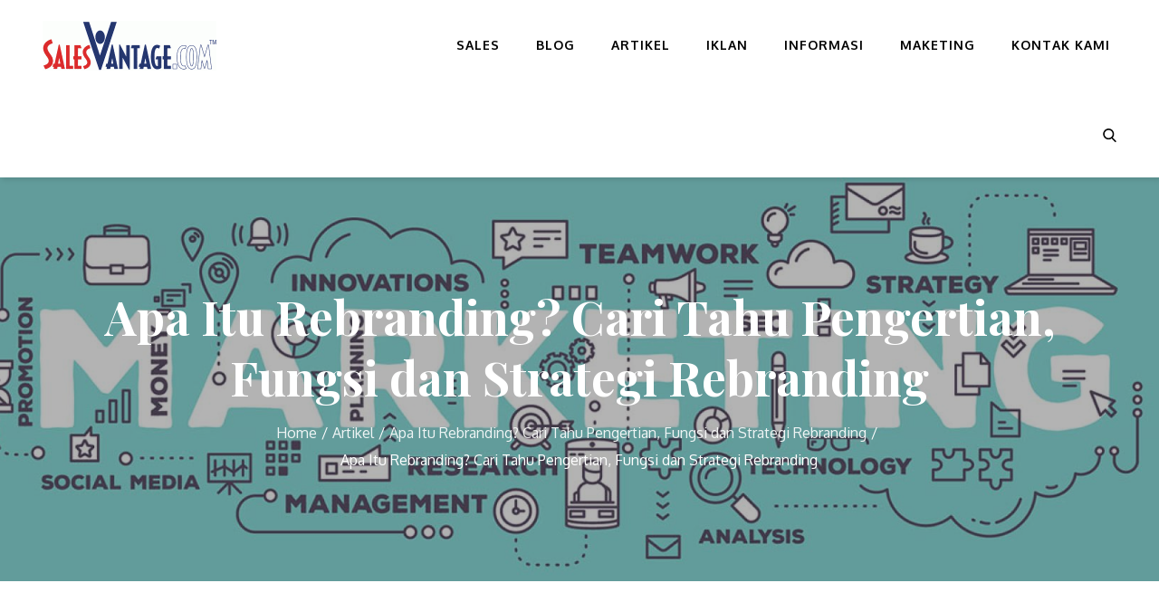

--- FILE ---
content_type: text/css
request_url: http://www.salesvantage.com/wp-content/themes/store-mall/style.css?ver=6.8.3
body_size: 25808
content:
/*
Theme Name: Store Mall
Theme URI: https://themepalace.com/downloads/store-mall/
Author: Moral Themes
Author URI: https://www.moralthemes.com
Description: Store Mall a WordPress theme offering deep integration with WooCommerce based on the popular Underscores starter theme used by Automattic for all themes on WordPress.com. Users will be able to modify every option, and tweak any setting. With ease, you can edit footer text, change color palettes, or upload hero images. It is a WordPress theme specialized on shops and sales. It is a simple, clean and focused product. It comes with support, documentation and WooCommerce compatibility.
Version: 1.0.5
License: GNU General Public License v2 or later
License URI: LICENSE
Text Domain: store-mall
Tags: two-columns, left-sidebar, right-sidebar, custom-background, custom-colors, custom-menu, custom-logo, editor-style, featured-images, footer-widgets, full-width-template, sticky-post, theme-options, threaded-comments, translation-ready, e-commerce, blog

This theme, like WordPress, is licensed under the GPL.
Use it to make something cool, have fun, and share what you've learned with others.

Store Mall is based on Underscores http://underscores.me/, (C) 2012-2016 Automattic, Inc.
Underscores is distributed under the terms of the GNU GPL v2 or later.

Normalizing styles have been helped along thanks to the fine work of
Nicolas Gallagher and Jonathan Neal http://necolas.github.io/normalize.css/
*/

/*--------------------------------------------------------------
>>> TABLE OF CONTENTS:
----------------------------------------------------------------
# Preloader
# Normalize
# Typography
# Elements
# Forms
# Navigation
  ## Links
  ## Menus
# Accessibility
# Alignments
# Clearings
# Widgets
# Content
  ## Posts and pages
  ## Comments
# Infinite scroll
# Layouts and Titles
# Media
  ## Captions
  ## Galleries
# Social Icons
# Breadcrumb List
# Homepage Sections
  ## Featured Slider Section
  ## About Us Section
  ## Services Section
  ## Projects Section
  ## Testimonial Section
  ## Partners Logo Section
  ## Latest News Section
# Footer
# Responsive

--------------------------------------------------------------*/

/*--------------------------------------------------------------
# Preloader
--------------------------------------------------------------*/
#loader {
  overflow-x: hidden;
  overflow-y: hidden;
  vertical-align: middle;
  background-color: #fff;
  position:fixed;
  display: table;
  width: 100%;
  top:0;
  height: 100%;
  min-height: 100%;
  z-index:9999;
}

.loader-container {
  position: relative;
  display: table-cell;
  vertical-align: middle;
  z-index: 12;
  text-align:center;
  text-transform: uppercase;
}

#preloader {
  position:relative;
  margin:auto;
  width:100px;
}

#preloader span {
  display:block;
  bottom:0px;
  width: 9px;
  height: 5px;
  background:#fff;
  position:absolute;
  animation: preloader 1.5s  infinite ease-in-out;
}
 
#preloader span:nth-child(2) {
  left:11px;
  animation-delay: .2s;
}
#preloader span:nth-child(3) {
  left:22px;
  animation-delay: .4s;
}
#preloader span:nth-child(4) {
  left:33px;
  animation-delay: .6s;
}
#preloader span:nth-child(5) {
  left:44px;
  animation-delay: .8s;
}

@keyframes preloader {
    0% {height:5px;transform:translateY(0px);background: #49bcd9;}
    25% {height:30px;transform:translateY(15px);background: #49bcd9;}
    50% {height:5px;transform:translateY(0px);background: #49bcd9;}
    100% {height:5px;transform:translateY(0px);background: #49bcd9;}
}

.backtotop {
    background-color: #49bcd9;
    z-index: 300;
    width: 40px;
    height: 40px;
    line-height: 36px;
    font-size: 18px;
    text-align: center;
    position: fixed;
    bottom: -100px;
    right: 25px;
    cursor: pointer;
    -webkit-transition: all .7s ease-in-out;
    -moz-transition: all .7s ease-in-out;
    -o-transition: all .7s ease-in-out;
    -ms-transition: all .7s ease-in-out;
    transition: all .7s ease-in-out;
    color: #fff;
}
.backtotop:hover {
  background-color: #000;
}
.backtotop svg {
    display: inline-block;
    vertical-align: middle;
    fill: #fff;
}

@-webkit-keyframes colorchange {
  0%   {border-color: #e30048;}
  25%  {border-color: #49bcd9;}
  50%  {border-color: #9acf0b;}
  75%  {border-color: #a93d7b;}
  100% {border-color: #f1ad02;}
}

@keyframes colorchange {
  0%   {border-color: #e30048;}
  25%  {border-color: #49bcd9;}
  50%  {border-color: #9acf0b;}
  75%  {border-color: #a93d7b;}
  100% {border-color: #f1ad02;}
}
/*--------------------------------------------------------------
# Normalize
--------------------------------------------------------------*/
html {
  font-family: sans-serif;
  -webkit-text-size-adjust: 100%;
  -ms-text-size-adjust:     100%;
}

body {
  margin: 0;
  font-family: 'Oxygen', sans-serif;
  font-weight: 400;
}

#page {
    max-width: 1920px;
    margin: 0 auto;
    position: relative;
    overflow-x: hidden;
    box-shadow: 0 0 15px #aaa;
}

.boxed-layout,
.frame-layout {
    background-image: url('assets/uploads/pattern.png');
}

.boxed-layout #page,
.frame-layout #page {
    background-color: #fff;
}

#content {
    position: relative;
}

article,
aside,
details,
figcaption,
figure,
footer,
header,
main,
menu,
nav,
section,
summary {
  display: block;
}

audio,
canvas,
progress,
video {
  display: inline-block;
  vertical-align: baseline;
}

audio:not([controls]) {
  display: none;
  height: 0;
}

[hidden],
template {
  display: none;
}

a {
  background-color: transparent;
}

abbr[title] {
  border-bottom: 1px dotted;
}

b,
strong {
  font-weight: bold;
    color: #000;
}

dfn {
  font-style: italic;
}

h1 {
  font-size: 52px;
}

h2 {
  font-size: 42px;
}

h3 {
  font-size: 26px;
}

h4 {
  font-size: 20px;
}

h5 {
  font-size: 18px;
}

h6 {
  font-size: 14px;
}

h1,
h2,
h3,
h4,
h5,
h6 {
  clear: both;
  color: #000;
  margin: 16px 0;
  line-height: 1.3;
  font-weight: 400;
  font-family: 'Playfair Display', serif;
}

mark {
  background: #ff0;
  color: #000;
}

small {
  font-size: 80%;
}

sub,
sup {
  font-size: 75%;
  line-height: 0;
  position: relative;
  vertical-align: baseline;
}

sup {
  top: -0.5em;
}

sub {
  bottom: -0.25em;
}

img {
  border: 0;
}

figure {
  margin: 1em 40px;
}

hr {
  box-sizing: content-box;
  height: 0;
}

pre {
  overflow: auto;
}

code,
kbd,
pre,
samp {
  font-family: monospace, monospace;
  font-size: 1em;
}

button,
input,
optgroup,
select,
textarea {
  color: inherit;
  font: inherit;
  margin: 0;
}

button {
  overflow: visible;
}

button,
select {
  text-transform: none;
}

button,
html input[type="button"],
input[type="reset"],
input[type="submit"] {
  -webkit-appearance: button;
  cursor: pointer;
}

button[disabled],
html input[disabled] {
  cursor: default;
}

button::-moz-focus-inner,
input::-moz-focus-inner {
  border: 0;
  padding: 0;
}

input {
  line-height: normal;
}

input[type="checkbox"],
input[type="radio"] {
  box-sizing: border-box;
  padding: 0;
}

input[type="number"]::-webkit-inner-spin-button,
input[type="number"]::-webkit-outer-spin-button {
  height: auto;
}

input[type="search"]::-webkit-search-cancel-button,
input[type="search"]::-webkit-search-decoration {
  -webkit-appearance: none;
}

fieldset {
  border: 1px solid #c0c0c0;
  margin: 0 2px;
  padding: 0.35em 0.625em 0.75em;
}

legend {
  border: 0;
  padding: 0;
}

textarea {
  overflow: auto;
}

optgroup {
  font-weight: bold;
}

table {
  border-collapse: collapse;
  border-spacing: 0;
}
tbody {
    text-align: left;
}
tr {
    border: 1px solid #e4e4e4;
}
td,
th {
  padding: 10px 25px;
    font-weight: 400;
}

th {
  color: #000;
}

td#next {
    text-align: right;
}
/*--------------------------------------------------------------
# Typography
--------------------------------------------------------------*/
body,
button,
input,
select,
textarea {
  color: #8a8a8a;
  font-size: 16px;
  font-size: 1rem;
  line-height: 28px;
    word-wrap: break-word;
}
p {
  margin: 0.8em 0;
  color: #8a8a8a;
}
dfn,
cite,
em,
i {
  font-style: italic;
}

blockquote {
  margin: 0 1.5em;
}

address {
  margin: 0 0 1.5em;
}

pre {
  background: #f5f5f5;
  font-family: "Courier 10 Pitch", Courier, monospace;
  font-size: 15px;
  font-size: 0.9375rem;
  line-height: 1.6;
  margin-bottom: 1.6em;
  max-width: 100%;
  overflow: auto;
  padding: 1.6em;
}

code,
kbd,
tt,
var {
  font-family: Monaco, Consolas, "Andale Mono", "DejaVu Sans Mono", monospace;
  font-size: 15px;
  font-size: 0.9375rem;
}

abbr,
acronym {
  border-bottom: 1px dotted #666;
  cursor: help;
}

mark,
ins {
  text-decoration: none;
}

big {
  font-size: 125%;
}

/*--------------------------------------------------------------
# Elements
--------------------------------------------------------------*/
html {
  box-sizing: border-box;
}

*,
*:before,
*:after { /* Inherit box-sizing to make it easier to change the property for components that leverage other behavior; see http://css-tricks.com/inheriting-box-sizing-probably-slightly-better-best-practice/ */
  box-sizing: inherit;
}

body {
  background: #fff; /* Fallback for when there is no custom background color defined. */
}

blockquote {
    padding: 0 15px;
    font-size: 18px;
    line-height: 35px;
    font-weight: 300;
    position: relative;
    margin: 0;
}
blockquote.alignright {
    padding-right: 0;
    margin-bottom: 14px;
}

blockquote p {
    margin: 0;
}

hr {
  background-color: #ccc;
  border: 0;
  height: 1px;
  margin-bottom: 1.5em;
}

ul,
ol {
  margin: 0;
    padding-left: 1.5em;
}

ul {
  list-style: disc;
}

ol {
  list-style: decimal;
}

li > ul,
li > ol {
  margin-bottom: 0;
  margin-left: 0.5em;
}

dt {
  font-weight: bold;
    margin-bottom: 1em;
}

dd {
  margin: 0 1.5em 1.5em;
}

img {
  height: auto; /* Make sure images are scaled correctly. */
  max-width: 100%; /* Adhere to container width. */
  vertical-align: middle;
}

figure {
  margin: 1em 0; /* Extra wide images within figure tags don't overflow the content area. */
}

table {
  margin: 0 0 1.5em;
  width: 100%;
    display: inline-block;
}
#wp-calendar {
    display: table;
}
td, 
th {
    padding: 8px 7px;
}
#colophon th {
    color: #fff;
}
#colophon td, 
#colophon th {
    padding: 5px;
}
/*--------------------------------------------------------------
# Forms
--------------------------------------------------------------*/
button,
input[type="button"],
input[type="reset"],
input[type="submit"] {
  border: 1px solid;
  border-color: #ccc #ccc #bbb;
  border-radius: 3px;
  background: #e6e6e6;
  color: rgba(0, 0, 0, .8);
  font-size: 12px;
  font-size: 0.75rem;
  line-height: 1;
  padding: .6em 1em .4em;
}

button:hover,
input[type="button"]:hover,
input[type="reset"]:hover,
input[type="submit"]:hover {
  border-color: #ccc #bbb #aaa;
}

button:focus,
input[type="button"]:focus,
input[type="reset"]:focus,
input[type="submit"]:focus,
button:active,
input[type="button"]:active,
input[type="reset"]:active,
input[type="submit"]:active {
  border-color: #aaa #bbb #bbb;
  outline: thin dotted;
}

input[type="text"],
input[type="email"],
input[type="url"],
input[type="password"],
input[type="search"],
input[type="number"],
input[type="tel"],
input[type="range"],
input[type="date"],
input[type="month"],
input[type="week"],
input[type="time"],
input[type="datetime"],
input[type="datetime-local"],
input[type="color"],
textarea {
  color: #666;
  border: 1px solid #ccc;
  border-radius: 0;
  padding: 3px;
}

select {
  border: 1px solid #ccc;
}

select:focus {
  outline: thin dotted;
}

input[type="text"]:focus,
input[type="email"]:focus,
input[type="url"]:focus,
input[type="password"]:focus,
input[type="search"]:focus,
input[type="number"]:focus,
input[type="tel"]:focus,
input[type="range"]:focus,
input[type="date"]:focus,
input[type="month"]:focus,
input[type="week"]:focus,
input[type="time"]:focus,
input[type="datetime"]:focus,
input[type="datetime-local"]:focus,
input[type="color"]:focus,
textarea:focus {
  color: #111;
  outline: thin dotted;
}

textarea {
  width: 100%;
}

textarea,
#respond input,
.wpcf7 input {
    width: 100%;
    border: 1px solid #e9e9e9;
    border-radius: 0;
    height: 40px;
    padding: 0 15px;
}
#respond input {
  border: none;
    min-height: 50px;
}
#respond textarea {
    height: 200px;
    padding: 10px 15px;
    border: none;
    background-color: #f5f5f5;
}
#respond input[type="text"],
#respond input[type="email"],
#respond input[type="url"] {
    background-color: #f5f5f5;
}
#respond input[type="submit"] {
    background-color: transparent;
    border: 2px solid #49bcd9;
    color: #3b3b3b;
    padding: 8px 30px;
    font-size: 14px;
    line-height: 29px;
    display: inline-block;
    border-radius: 0;
    text-transform: uppercase;
    position: relative;
    text-align: center;
    width: auto;
    -webkit-transition: all 0.3s ease-in-out;
    -moz-transition: all 0.3s ease-in-out;
    -ms-transition: all 0.3s ease-in-out;
    -o-transition: all 0.3s ease-in-out;
    transition: all 0.3s ease-in-out;
}
#respond input[type="submit"]:hover,
#respond input[type="submit"]:focus {
  background-color: #49bcd9;
  color: #fff;
}
#respond .comment-form-cookies-consent input[type="checkbox"], 
.comment-form-cookies-consent input[type="checkbox"] {
    width: auto;
    float: left;
    height: auto;
    min-height: auto;
    margin-right: 10px;
}
#respond .comment-form-cookies-consent label, 
.comment-form-cookies-consent label {
    display: table;
    margin: 0;
    line-height: 1;
}
.comment-form-cookies-consent {
    clear: both;
    margin-top: 15px;
    display: inline-block;
    width: 100%;
}
p.form-submit {
    clear: both;
    display: inline-block;
    position: relative;
}
.comment-notes {
    font-size: 14px;
    font-style: italic;
    font-weight: 600;
    margin-top: 0;
    margin-bottom: 20px;
}
#respond label {
    color: #273238;
    margin-bottom: 5px;
    display: inline-block;
}
#commentform p {    
    margin-bottom: 21px;
}
#commentform p.comment-form-comment {
    margin-bottom: 0;
}
#commentform p.form-submit {
  margin: 21px 0 0;
  text-align: center;
    width: 100%;
}
#comments {
    margin: 60px 0 0;
}
#respond {
    margin-top: 50px;
}
.woocommerce #comments #respond .comment-form-cookies-consent label {
    margin-top: 0;
}
#respond input[type="checkbox"] {
    height: auto;
    float: left;
    margin-right: 10px;
}
/*--------------------------------------------------------------
# Navigation
--------------------------------------------------------------*/
/*--------------------------------------------------------------
## Links
--------------------------------------------------------------*/
a {
  color: #49bcd9;
  text-decoration: none;
}

a:hover,
a:focus,
a:active {
  color: #000;
}

a:focus {
  outline: thin dotted;
}

/*--------------------------------------------------------------
## Menus
--------------------------------------------------------------*/
#top-navigation {
    padding: 7px 0;
    border-bottom: 1px solid #e4e4e4;
    position: relative;
    z-index: 30000;
    background-color: #fff;
}
#top-navigation.col-2 .widget_contact_address,
#top-navigation.col-2 .widget_social_icons {
    float: none;
    text-align: center;
}
#top-navigation ul li span {
    display: none;
}
#top-navigation.col-2 .widget_contact_address {
    float: left;
    text-align: left;
}
#top-navigation.col-2 .widget_social_icons {
  float: right;
  text-align: right;
}
.widget.widget_contact_address,
.widget.widget_social_icons,
.widget.widget_social_icons li {
  margin-bottom: 0;
}
.widget_contact_address ul {
  padding: 0;
}
.widget_contact_address ul li {
    list-style: none;
    margin: 0;
    padding: 0;
    display: inline-block;
    margin-right: 10px;
    font-size: 14px;
    color: #8a8a8a;
}
.widget.widget_contact_address li:not(:last-child) {
  margin-bottom: 0;
}
.widget_contact_address ul li a {
    color: #8a8a8a;
}
.widget_contact_address ul li a:hover,
.widget_contact_address ul li a:focus {
    color: #49bcd9;
}
.widget_contact_address ul li a:hover svg,
.widget_contact_address ul li a:focus svg {
    fill: #49bcd9;
}
.widget_contact_address ul li svg {
    margin-right: 10px;
    fill: #8a8a8a;
}
.widget_contact_address ul li:last-child {
  margin-right: 0;
}
.widget_social_icons .social-icons li a {
  width: 25px;
  height: 25px;
    line-height: 30px;
}
.widget_social_icons .social-icons li a svg {
  fill: #8a8a8a;
  width: 15px;
  height: 15px;
}
.search-cart-wrapper {
  float: right;
}
.language-translater,
#top-navigation .social-icons {
    display: inline-block;
    vertical-align: middle;
}
.language-translater, 
.language-translater ul {
    list-style: none;
    margin: 0;
    padding: 0;
    text-align: left;
}
.language-translater ul {
    display: none;
}
.language-translater li a {
    color: #000;
    font-size: 14px;
}
.language-translater {
    line-height: 1;
    margin-top: 5px;
    margin-right: 25px;
}
.centered-site-branding .language-translater {
    float: right;
    padding: 16px 0;
}
.centered-site-branding ul.language-translater > li.menu-item-has-children > ul {
  left: auto;
  right: 0;
}
ul.language-translater svg {
    width: 8px;
    height: 8px;
    margin-left: 5px;
}
ul.language-translater > li {
  position: relative;
}
ul.language-translater > li.menu-item-has-children > ul {
    position: absolute;
    top: 100%;
    left: 0;
    z-index: 30000;
    background-color: #fff;
    min-width: 150px;
}
ul.language-translater > li.menu-item-has-children > ul li {
  border: 1px solid #e4e4e4;
  border-bottom: none;
  margin-bottom: 0;
}
ul.language-translater > li.menu-item-has-children > ul li:last-child {
  border-bottom: 1px solid #e4e4e4;
}
ul.language-translater > li.menu-item-has-children > ul li a {
  padding: 10px;
  display: inline-block;
  width: 100%;
}
ul.language-translater > li.menu-item-has-children:hover > ul {
    display: block;
}
ul.language-translater > li.menu-item-has-children > ul li a:hover {
  color: #49bcd9;
}
#top-navigation .widget_social_icons .social-icons li a:hover,
#top-navigation .widget_social_icons .social-icons li a:focus {
    background-color: transparent !important;
}
.main-navigation .cart-count a {
    display: inline-block;
    background-color: #49bcd9;
    padding: 2px 7px;
    color: #fff;
}
.main-navigation .cart-count a:hover,
.main-navigation .cart-count a:focus {
  color: #fff;
  opacity: 0.9;
}
.main-navigation .cart-count a svg {
    fill: #fff;
    margin-right: 8px;
}
.main-navigation .search-cart-wrapper li,
.main-navigation .cart-count a span {
    display: inline-block;
    vertical-align: middle;
}
.main-navigation .search-cart-wrapper li:not(:last-child) {
  margin-right: 20px;
}
.main-navigation .search-cart-wrapper li.user-login a:hover svg,
.main-navigation .search-cart-wrapper li.wishlist a:hover svg {
  fill: #49bcd9;
}
#search {
    position: absolute;
    z-index: 30;
    right: 0;
    top: 100%;
    display: none;
    margin-top: 15px;
    left: -70px;
}
#search:before {
    content: "";
    width: 0;
    height: 0;
    border-left: 9px solid transparent;
    border-right: 9px solid transparent;
    border-bottom: 9px solid #49bcd9;
    position: absolute;
    top: -9px;
    right: 0;
}
.main-navigation form.search-form button.search-submit {
  height: 50px;
}
.main-navigation form.search-form {
    border: 12px solid #49bcd9;
}
.main-navigation form.search-form input {
    color: #000;
    background-color: #fff;
    border: none;
    min-height: 50px;
}
.main-navigation form.search-form svg.icon-search {
  fill: #000;
}
#masthead {
    position: relative;
    width: 100%;
    z-index: 3000;
    background-color: #fff;
    box-shadow: 2px 3px 5px 0px rgba(0, 0, 0, 0.1); 
    -webkit-transition: all 0.3s ease-in-out;
    -moz-transition: all 0.3s ease-in-out;
    -ms-transition: all 0.3s ease-in-out;
    -o-transition: all 0.3s ease-in-out;
    transition: all 0.3s ease-in-out;
}
#masthead .wrapper,
#top-navigation .wrapper {
    max-width: 1800px;
    width: 95%;
}
.site-branding {
    float: left;
    padding: 15px 0;
    display: flex;
    align-items: center;
    min-height: 100px;
    -webkit-transition: all 0.3s ease-in-out;
    -moz-transition: all 0.3s ease-in-out;
    -ms-transition: all 0.3s ease-in-out;
    -o-transition: all 0.3s ease-in-out;
    transition: all 0.3s ease-in-out;
}
.site-title {
    font-size: 32px;
    margin: 0;
    font-weight: 400;
    line-height: 1.3;
    -webkit-transition: all 0.3s ease-in-out;
    -moz-transition: all 0.3s ease-in-out;
    -ms-transition: all 0.3s ease-in-out;
    -o-transition: all 0.3s ease-in-out;
    transition: all 0.3s ease-in-out;
}
.site-title a {
    color: #000;
    font-weight: 400;
}
.site-title a:hover,
.site-title a:focus {
  color: #49bcd9;
}
.site-description {
    margin: 2px 0 0;
    line-height: 1.5;
}
.site-logo img {
    max-height: 65px;
    width: auto;
    margin-right: 15px;
}
.main-navigation {
  display: block;
    position: relative;
}
.main-navigation ul#primary-menu li.current-menu-item > a,
.main-navigation ul#primary-menu li:hover > a,
.main-navigation ul#primary-menu li:focus > a {
    color: #49bcd9;
}
.main-navigation ul#primary-menu li:hover > svg,
.main-navigation ul#primary-menu li:focus > svg,
.main-navigation li.menu-item-has-children:hover > a > svg,
.main-navigation li.menu-item-has-children > a:hover > svg,
.main-navigation li.menu-item-has-children > a:focus > svg,
.main-navigation ul#primary-menu > li.current-menu-item > a > svg {
    fill: #49bcd9;
}
.main-navigation ul ul {
    background-color: #fff;
    text-align: left;
    padding: 0;
}
.main-navigation ul.sub-menu li a {
    padding: 8px 15px;
    color: #000;
    text-transform: uppercase;
    border-bottom: 1px solid #eee;
    border-left: 1px solid rgba(238, 238, 238, 0.5);
}
.main-navigation ul.sub-menu a:after {
  float: right;
}
.main-navigation ul {
  display: none;
  list-style: none;
  margin: 0;
  padding-left: 0;
}
.main-navigation .search-cart-wrapper {
    display: inline-block;
    padding: 12px 0;
}
.main-navigation li {
  position: relative;
}

.main-navigation ul.nav-menu > li > a {
    text-transform: uppercase;
    padding: 36px 7px;
    color: #000;
}
.main-navigation form.search-form input {
    font-weight: 400;
}
.main-navigation ul.nav-menu > li > a.search:hover svg.icon-search,
.main-navigation ul.nav-menu > li > a.search:focus svg.icon-search,
.main-navigation li.search-menu a:hover svg,
.main-navigation li.search-menu a:focus svg,
.main-navigation li.search-menu a.search-active svg {
  fill: #49bcd9;
}
.main-navigation a:hover,
.main-navigation a:focus,
.main-navigation ul.nav-menu > li > a:hover,
.main-navigation ul.nav-menu > li > a:focus {
    color: #49bcd9;
}
.main-navigation ul.nav-menu {
    margin-right: -25px;
}
.main-navigation a {
  display: block;
    text-decoration: none;
  font-weight: bold;
  color: #000;
    font-size: 14px;
    font-weight: 700;
    letter-spacing: 1px;
}
.main-navigation ul ul {
  float: left;
  position: absolute;
  top: 100%;
  left: -999em;
  z-index: 99999;
}
.main-navigation ul ul ul {
  left: -999em;
  top: 0;
}
.main-navigation ul ul a {
  width: 225px;
}
.main-navigation .current_page_item > a,
.main-navigation .current-menu-item > a,
.main-navigation .current_page_ancestor > a,
.main-navigation .current-menu-ancestor > a {
  color: #000;
}
form.search-form {
    width: 100%;
    max-width: 100%;
    position: relative;
}
.main-navigation form.search-form {
    min-width: 300px;
}
input.search-field {
    height: 45px;
    border-radius: 0;
    padding: 0 50px 0 15px;
    width: 100%;
}
.main-navigation svg.icon-close {
    display: none;
}
svg {
    width: 16px;
    height: 16px;
    display: inline-block;
    vertical-align: middle;
}
svg.icon-search,
svg.icon-close {
    width: 15px;
    height: 15px;
    fill: #000;
}
.main-navigation svg.icon-down {
    width: 12px;
    height: 12px;
    margin-left: 5px;
    fill: #000;
}
.main-navigation .sub-menu svg {
    width: 12px;
    height: 12px;
    fill: #000;
    position: absolute;
    right: 15px;
    top: 50%;
    -webkit-transform: translateY(-50%) rotate(-180deg);
    -moz-transform: translateY(-50%) rotate(-180deg);
    -ms-transform: translateY(-50%) rotate(-180deg);
    -o-transform: translateY(-50%) rotate(-180deg);
    transform: translateY(-50%) rotate(-180deg);
}
.menu-toggle {
    border-radius: 0;
    font-size: 16px;
    margin: auto;
    display: block;
    height: 100px;
    position: relative;
    background-color: transparent;
    min-width: 64px;
    height: 60px;
    border: none;
    margin-right: -15px;
    float: left;
}
.menu-label {
    float: right;
    color: #000;
    padding: 7px 0 0 10px;
    display: none;
}
.menu-open .menu-label {
    padding-top: 2px;
}
.menu-open .menu-toggle {
    padding-top: 10px;
}
svg.icon-menu {
    fill: #000;
    width: 30px;
    height: 30px;
    vertical-align: baseline;
}
.menu-open svg.icon-menu {
    display: none;
}
button.dropdown-toggle {
    padding: 0;
    position: absolute;
    top: 0;
    right: 0;
    background-color: transparent;
    border: none;
    width: 45px;
    height: 55px;
    line-height: 62px;
}
.main-navigation .dropdown-toggle.active > svg {
    -webkit-transform: rotate(180deg);
    -moz-transform: rotate(180deg);
    -ms-transform: rotate(180deg);
    -o-transform: rotate(180deg);
    transform: rotate(180deg);
    -webkit-transform-origin: 50% 50%;
    -moz-transform-origin: 50% 50%;
    -ms-transform-origin: 50% 50%;
    -o-transform-origin: 50% 50%;
    transform-origin: 50% 50%;
}
.menu-overlay {
    -webkit-transition: 0.5s ease-in-out;
    -moz-transition: 0.5s ease-in-out;
    -ms-transition: 0.5s ease-in-out;
    -o-transition: 0.5s ease-in-out;
    transition: 0.5s ease-in-out;
}
.menu-overlay.active {
    background-color: #000;
    position: absolute;
    left: 0;
    top: 0;
    width: 100%;
    height: 100%;
    opacity: 0.8;
    z-index: 3;
}
#site-header-cart {
    position: absolute;
    margin: 0 0 0 auto;
    min-width: 350px;
    background-color: #ffffff;
    border: solid 3px #e9e9e9;
    right: 0;
    top: 100%;
    opacity: 0;
    visibility: hidden;
    text-align: center;
}
ul#site-header-cart li {
    width: 100%;
}
ul#site-header-cart .widget_shopping_cart .woocommerce-mini-cart-item.mini_cart_item a img {
    float: left;
    width: 60px;
    height: 60px;
}
ul#site-header-cart .woocommerce-mini-cart-item.mini_cart_item {
    padding: 5px 10px 10px;
}
ul#site-header-cart .woocommerce-mini-cart-item.mini_cart_item a {
    padding: 0;
    background-color: transparent;
}
.woocommerce ul#site-header-cart .widget_shopping_cart .cart_list li a.remove, 
ul#site-header-cart .woocommerce.widget_shopping_cart .cart_list li a.remove {
    position: relative;
    float: right;
    background-color: red !important;
    color: #fff !important;
    line-height: 0.9;
    width: 1em;
}
ul#site-header-cart:before {
    content: '';
    position: absolute;
    top: -12px;
    right: 50px;
    width: 0;
    height: 0;
    border-left: 10px solid transparent;
    border-right: 10px solid transparent;
    border-bottom: 10px solid #e9e9e9;
}
ul.search-cart-wrapper li.cart-count:hover ul#site-header-cart {
    opacity: 1;
    visibility: visible;
    display: block;
}
.main-navigation ul ul#site-header-cart ul {
    left: 0;
    position: relative;
}
.woocommerce ul#site-header-cart .widget_shopping_cart .total strong, 
ul#site-header-cart .woocommerce.widget_shopping_cart .total strong {
    margin-bottom: 0;
    font-size: 17px;
    text-transform: uppercase;
    color: #232323;
    font-weight: 300;
    float: left;
}
.woocommerce ul#site-header-cart .widget_shopping_cart .total, 
ul#site-header-cart .woocommerce.widget_shopping_cart .total {
    padding: 10px 15px;
}
.woocommerce ul#site-header-cart .widget_shopping_cart .total, 
ul#site-header-cart .woocommerce.widget_shopping_cart .total {
    border-top: 2px solid #e9e9e9;
    border-bottom: 2px solid #e9e9e9;
    clear: both;
}
.woocommerce ul#site-header-cart .widget_shopping_cart .total span, 
ul#site-header-cart .woocommerce.widget_shopping_cart .total span {
    float: right;
}
ul#site-header-cart li a.cart-contents {
    padding: 10px 10px 0;
    background-color: transparent;
    color: #3b3b3b;
}
.woocommerce ul#site-header-cart ul.cart_list, 
.woocommerce ul#site-header-cart ul.product_list_widget {
    border-top: none;
    display: block;
}
.site-main .comment-navigation,
.site-main .posts-navigation,
.site-main .post-navigation {
  margin: 0;
  overflow: hidden;
}

.comment-navigation .nav-previous,
.posts-navigation .nav-previous,
.post-navigation .nav-previous {
  float: left;
  width: 50%;
  position: relative;
}

.comment-navigation .nav-next,
.posts-navigation .nav-next,
.post-navigation .nav-next {
  float: right;
  text-align: right;
  width: 50%;
  position: relative;
}
.post-navigation a, 
.posts-navigation a {
    font-weight: 500;
    color: #3b3b3b;
    display: block;
    font-family: 'Playfair Display', serif;
}
.post-navigation a:hover, 
.posts-navigation a:hover,
.post-navigation a:focus, 
.posts-navigation a:focus {
  color: #000;
}
.post-navigation, 
.posts-navigation {
    padding: 0;
    position: relative;
}
.post-navigation .nav-links,
.posts-navigation .nav-links {
    background-color: #f5f5f5;
    clear: both;
    display: inline-block;
    width: 100%;
}
.pagination .page-numbers,
.pagination .page-numbers.dots:hover,
.pagination .page-numbers.dots:focus {
    text-align: center;
    line-height: 30px;
    width: 30px;
    height: 30px;
    display: inline-block;
    margin-right: 5px;
    color: #3b3b3b;
    border: 1px solid #e8e8e8;
}
.pagination .page-numbers.current,
.pagination .page-numbers:hover,
.pagination .page-numbers:focus {
    color: #49bcd9;
    border-color: #49bcd9;
}
.pagination .page-numbers.prev,
.pagination .page-numbers.next {
    background-color: transparent;
}
.pagination .page-numbers.prev:hover, 
.pagination .page-numbers.next:hover,
.pagination .page-numbers.prev:focus, 
.pagination .page-numbers.next:focus {
  color: #000;
  background-color: transparent;
}
.pagination .page-numbers.prev:hover svg, 
.pagination .page-numbers.next:hover svg {
  fill: #49bcd9;
}
.pagination .prev.page-numbers svg,
.pagination .next.page-numbers svg {
    display: inline-block;
    vertical-align: middle;
    fill: #717171;
    width: 10px;
    height: 10px;
    -webkit-transform: rotate(-90deg);
    -moz-transform: rotate(-90deg);
    -ms-transform: rotate(-90deg);
    -o-transform: rotate(-90deg);
    -webkit-transform: rotate(-90deg);
    -moz-transform-origin: 50% 50%;
    -ms-transform-origin: 50% 50%;
    -o-transform-origin: 50% 50%;
    transform-origin: 50% 50%;
}
.pagination .next.page-numbers svg {
  -webkit-transform: rotate(90deg);
    -moz-transform: rotate(90deg);
    -ms-transform: rotate(90deg);
    -o-transform: rotate(90deg);
    transform: rotate(90deg);
}
.pagination .page-numbers.next {
    background-color: transparent;
}
.prev.page-numbers svg,
.next.page-numbers svg {
    fill: #cecece;
}
.nav-previous span {
    padding-left: 30px;
    float: left;
    text-align: left;
}
.nav-next span {
    padding-right: 30px;
    float: right;
    text-align: right;
}
.navigation .nav-previous svg,
.navigation .nav-next svg {
    position: absolute;
    top: 50%;
    left: 0;
    right: 0;
    margin: auto;
    text-align: center;
    transform: translateY(-50%) rotate(-90deg);

}
.navigation .nav-next svg {
    transform: translateY(-50%) rotate(90deg);
}
.post-navigation span:not(.icon),
.posts-navigation span:not(.icon) {
    display: table;
    font-size: 18px;
    min-height: 100px;
    padding: 35px 20px;
    float: none;
}
.post-navigation .nav-next span:not(.icon),
.posts-navigation .nav-next span:not(.icon) {
  float: right;
}
.navigation.post-navigation a:hover,
.navigation.posts-navigation a:hover,
.navigation.post-navigation a:focus,
.navigation.posts-navigation a:focus {
  color: #49bcd9
}
.navigation.post-navigation a:hover svg,
.navigation.posts-navigation a:hover svg,
.navigation.post-navigation a:focus svg,
.navigation.posts-navigation a:focus svg {
  fill: #49bcd9
}
/*--------------------------------------------------------------
# Accessibility
--------------------------------------------------------------*/
/* Text meant only for screen readers. */
.screen-reader-text {
  clip: rect(1px, 1px, 1px, 1px);
  position: absolute !important;
  height: 1px;
  width: 1px;
  overflow: hidden;
  word-wrap: normal !important; /* Many screen reader and browser combinations announce broken words as they would appear visually. */
}

.screen-reader-text:focus {
  background-color: #f1f1f1;
  border-radius: 3px;
  box-shadow: 0 0 2px 2px rgba(0, 0, 0, 0.6);
  clip: auto !important;
  color: #21759b;
  display: block;
  font-size: 14px;
  font-size: 0.875rem;
  font-weight: bold;
  height: auto;
  left: 5px;
  line-height: normal;
  padding: 15px 23px 14px;
  text-decoration: none;
  top: 5px;
  width: auto;
  z-index: 100000; /* Above WP toolbar. */
}

/* Do not show the outline on the skip link target. */
#content[tabindex="-1"]:focus {
  outline: 0;
}

/*--------------------------------------------------------------
# Alignments
--------------------------------------------------------------*/
.alignleft {
  display: inline;
  float: left;
  margin-right: 1.5em;
}

.alignright {
  display: inline;
  float: right;
  margin-left: 1.5em;
}

.aligncenter {
  clear: both;
  display: block;
  margin-left: auto;
  margin-right: auto;
}

/*--------------------------------------------------------------
# Clearings
--------------------------------------------------------------*/
.clear:before,
.clear:after,
.entry-content:before,
.entry-content:after,
.comment-content:before,
.comment-content:after,
.site-header:before,
.site-header:after,
.site-content:before,
.site-content:after,
.site-footer:before,
.site-footer:after,
.footer-widgets-area:before,
.footer-widgets-area:after,
.wrapper:before,
.wrapper:after,
#latest-posts article:before,
#latest-posts article:after,
.widget:before,
.widget:after,
.posts-wrapper:before,
.posts-wrapper:after,
.ul.products:before,
.ul.products:after,
.product-filtering ul:before,
.product-filtering ul:after,
.woocommerce-tabs.wc-tabs-wrapper:before,
.woocommerce-tabs.wc-tabs-wrapper:after,
.woocommerce-mini-cart__total:before,
.woocommerce-mini-cart__total:after {
  content: "";
  display: table;
  table-layout: fixed;
}

.clear:after,
.entry-content:after,
.comment-content:after,
.site-header:after,
.site-content:after,
.site-footer:after,
.footer-widgets-area:before,
.footer-widgets-area:after,
.wrapper:before,
.wrapper:after,
#latest-posts article:before,
#latest-posts article:after,
.widget:before,
.widget:after,
.posts-wrapper:before,
.posts-wrapper:after,
#author-section:before,
#author-section:after,
.ul.products:before,
.ul.products:after,
.product-filtering ul:before,
.product-filtering ul:after,
.woocommerce-tabs.wc-tabs-wrapper:before,
.woocommerce-tabs.wc-tabs-wrapper:after,
.woocommerce-mini-cart__total:before,
.woocommerce-mini-cart__total:after {
  clear: both;
}

/*--------------------------------------------------------------
# Widgets
--------------------------------------------------------------*/
.widget {
  margin: 0 0 1.3em;
}
.widget:last-child {
    margin-bottom: 0;
}

#colophon .widget {
  margin: 0 0 40px;
}

#colophon .widget.widget_text {
  margin-bottom: 20px;
}

#colophon .widget:last-child {
    margin-bottom: 0;
}

/* Make sure select elements fit in widgets. */
.widget select {
  max-width: 100%;
    background-color: #f6f6f6;
    padding: 10px;
    border: none;
    width: 100%;
    max-width: 300px;
}

.widget input {
    height: 40px;
    border-radius: 0;
    padding: 0 15px;
    border: none;
}

form.search-form button.search-submit {
    height: 45px;
    line-height: 30px;
    position: absolute;
    right: 0;
    top: 0;
    background-color: transparent;
    border: none;
    width: 45px;
    border-radius: 0;
}
.widget_search form.search-form button.search-submit {
    width: 50px;
    color: #fff;
    line-height: 35px;
}
.widget_search form.search-form button.search-submit svg {
  fill: #b9b9b9;
  width: 16px;
    height: 16px;
}
.widget_search form.search-form button.search-submit:hover svg,
.widget_search form.search-form button.search-submit:focus svg {
  fill: #49bcd9;
}
.widget_search form.search-form input {
  border: none;
}
.widget_search form.search-form input {
    padding: 0 40px 0 15px;
    height: 50px;
    background-color: #f6f6f6;
}
#secondary .widget_search form.search-form button.search-submit,
#colophon .widget_search form.search-form button.search-submit {
  background-color: #49bcd9;
  height: 50px;
}
#secondary .widget_search form.search-form button.search-submit:hover,
#colophon .widget_search form.search-form button.search-submit:hover,
#secondary .widget_search form.search-form button.search-submit:focus,
#colophon .widget_search form.search-form button.search-submit:focus {
  background-color: #000;
}
#secondary .widget_search form.search-form button.search-submit svg,
#colophon .widget_search form.search-form button.search-submit svg {
  fill: #fff;
}
form.search-form {
    position: relative;
}

form.search-form input {
    width: 100%;
    padding: 0 40px 0 15px;
    font-weight: 300;
}

#secondary .widget_search form.search-form button.search-submit:hover {
    background-color: #8a8a8a;
}

#wp-calendar tbody td {
    text-align: center;
}

#wp-calendar caption {
    margin-bottom: 15px;
    text-align: left;
}

.widget-title {
    font-size: 16px;
    margin: 0 0 20px;
}

.widget li:not(:last-child) {
    margin-bottom: 5px;
}

.widget_instagram ul {
    list-style: none;
    margin: -5px;
    padding: 0;
}
.widget.widget_instagram li {
  margin: 0;
  padding: 5px;
}
.widget_instagram .col-1 li {
  width: 100%;
  float: none;
}
.widget_instagram .col-2 li {
  width: 50%;
  float: left;
}
.widget_instagram .col-3 li {
  width: 33.33%;
  float: left;
}
.widget_instagram .col-4 li {
  width: 25%;
  float: left;
}
.widget_instagram .col-5 li {
  width: 20%;
  float: left;
}
.widget_instagram li img {
  width: 100%;
}
#secondary ul li a {
    color: #8a8a8a;
}
#secondary ul li a:hover,
#secondary ul li a:focus {
    color: #49bcd9;
}
#secondary .widget li:not(:last-child) {
  margin-bottom: 10px;
}
#secondary .widget-title,
#secondary .widgettitle {
    font-size: 18px;
    margin-top: 0;
    margin-bottom: 16px;
    position: relative;
    display: inline-block;
    width: 100%;
    font-weight: 500;
}
#secondary .widget:not(:last-child) {
    margin-bottom: 33px;
    border-bottom: 1px solid #e4e4e4;
    padding-bottom: 33px;
}
#secondary .widget.widget_search {
  padding-bottom: 40px;
}
input[type="submit"] {
    background-color: #000;
    color: #fff;
    font-size: 14px;
}
input[type="submit"]:hover,
input[type="submit"]:focus {
  background-color: #49bcd9;
}
.jetpack_subscription_widget input[type="email"] {
    width: 100%;
    min-height: 50px;
    padding: 10px 15px;
    background-color: #fff;
    border-color: #fff;
}
.jetpack_subscription_widget input[type="submit"] {
    text-align: center;
    background-color: #3b3b3b;
    border-radius: 0;
    min-height: 50px;
    margin-top: 15px;
    padding: 11px 30px;
    text-transform: uppercase;
    font-size: 16px;
    border: none;
    -webkit-transition: all 0.3s ease-in-out;
    -moz-transition: all 0.3s ease-in-out;
    -ms-transition: all 0.3s ease-in-out;
    -o-transition: all 0.3s ease-in-out;
    transition: all 0.3s ease-in-out;
}
.jetpack_subscription_widget input[type="submit"]:hover,
.jetpack_subscription_widget input[type="submit"]:focus {
  background-color: #000;
}
.jetpack_subscription_widget #subscribe-text {
    display: inline-block;
}
.jetpack_subscription_widget #subscribe-text p {
    margin-top: 0;
    line-height: 25px;
}
.jetpack_subscription_widget #subscribe-submit {
    display: inline-block;
    margin: 0;
}
.widget_popular_post ul,
.widget_latest_post ul {
    padding: 0;
    margin: 0;
    list-style: none;
    clear: both;
    display: table;
}
.widget.widget_popular_post ul li,
.widget.widget_latest_post ul li {
    clear: both;
    margin-bottom: 20px;
    display: inline-block;
    width: 100%;
}
.widget.widget_popular_post ul li:last-child,
.widget.widget_latest_post ul li:last-child {
  margin-bottom: 0;
  padding-bottom: 0;
  border-bottom: none;
}
.widget_popular_post h3,
.widget_latest_post h3 {
    font-size: 16px;
    line-height: 1.5;
    display: table-row;
    letter-spacing: 0.01em;
}
.widget_popular_post h3 a,
.widget_latest_post h3 a {
  display: block;
}
.widget_popular_post time,
.widget_latest_post time {
    margin-top: 5px;
    display: inline-block;
    font-size: 14px;
    font-weight: 400;
}
.widget_popular_post h3 a,
.widget_popular_post a:hover time,
.widget_popular_post a:focus time,
.widget_latest_post h3 a,
.widget_latest_post a:hover time,
.widget_latest_post a:focus time {
    color: #000;
}
.widget_popular_post h3 a:hover,
.widget_popular_post h3 a:focus,
.widget_popular_post a:hover time,
.widget_popular_post a:focus time,
.widget_latest_post h3 a:hover,
.widget_latest_post h3 a:focus,
.widget_latest_post a:hover time,
.widget_latest_post a:focus time {
  color: #49bcd9;
}
.widget_popular_post a time,
.widget_popular_post time,
.widget_latest_post a time,
.widget_latest_post time {
    color: #8a8a8a;
    font-weight: 500;
}
.widget_popular_post img,
.widget_latest_post img {
    max-width: 95px;
    width: 95px;
    height: 95px;
    float: left;
    margin-right: 14px;
}
.textwidget img {
    margin-bottom: 10px;
    display: block;
}
.textwidget p {
    margin-top: 0;
}
.widget.widget_text .btn {
  margin-top: 20px;
}
#secondary .jetpack_subscription_widget input[type="email"] {
    height: 50px;
    min-height: auto;
    background-color: #fff;
    border-color: #fff;
    padding: 15px 18px;
}
#secondary .jetpack_subscription_widget input[type="submit"] {
    position: relative;
    margin: auto;
    min-height: 50px;
    border-radius: 0;
    background-color: #000;
    min-width: 151px;
    margin: 0;
    text-transform: uppercase;
}
#secondary .jetpack_subscription_widget input[type="submit"]:hover,
#secondary .jetpack_subscription_widget input[type="submit"]:focus {
  background-color: #49bcd9;
}
#colophon .social-icons {
    margin-left: -15px;
}
#secondary p#subscribe-email {
    margin-top: 0;
}
#secondary ul {
    margin: 0;
    padding: 0;
    list-style: none;
}
#secondary .widget .social-icons {
    text-align: center;
    margin-top: -10px;
}
#secondary .widget .social-icons li a:hover svg,
#secondary .widget .social-icons li a:focus svg {
  fill: #fff;
}
.widget_contact_info ul {
    margin: 0;
    padding: 0;
    list-style: none;
}
#colophon ins, 
#secondary ins {
    background-color: transparent;
}
/*--------------------------------------------------------------
# Content
--------------------------------------------------------------*/
/*--------------------------------------------------------------
## Posts and pages
--------------------------------------------------------------*/
.page-template-default .single-post-wrapper .featured-image + .entry-container {
    margin-top: 0;
}

.sticky {
  display: block;
}
.hentry {
  margin: 0;
}

.updated:not(.published) {
  display: none;
}

.single .byline,
.group-blog .byline {
  display: inline;
}

.page-content,
.entry-content,
.entry-summary {
  margin: 0;
}

.author img {
    border-radius: 50%;
    display: block;
    text-align: center;
    margin: 20px auto;
}
.page-header span.posted-on {
    margin-bottom: 12px;
    display: inline-block;
    width: 100%;
}
.page-links {
  clear: both;
  margin: 0 0 1.5em;
}
.page-header span.author-name {
    display: block;
    font-size: 16px;
    font-weight: 500;
    line-height: 1;
    color: #000;
}
.page-header small {
    font-size: 12px;
    color: #49bcd9;
}
nav.navigation.pagination {
    margin-top: 25px;
    clear: both;
    display: inline-block;
    width: 100%;
    margin-left: auto;
    margin-right: auto;
    text-align: center;
}
.navigation.pagination svg {
    fill: #cecece;
    width: 16px;
    height: 16px;
    position: relative;
    top: -2px;
}
.navigation.posts-navigation svg, 
.navigation.post-navigation svg {
    width: 12px;
    height: 12px;
    fill: #3B3B3B;
    display: inline-block;
    vertical-align: middle;
}
.navigation.posts-navigation svg.icon-left, 
.navigation.post-navigation svg.icon-left {
  margin-right: 20px;
}
.navigation.posts-navigation svg.icon-right, 
.navigation.post-navigation svg.icon-right {
  margin-left: 20px;
}
.posts-wrapper.blog-posts .featured-image {
    position: relative;
}
.posts-wrapper.col-3 article:nth-child(3n) {
    border-right: 1px solid #e4e4e4;
}
.blog-posts .post-categories {
    position: absolute;
    bottom: 0;
    left: 0;
    background-color: #49bcd9;
    padding: 0 15px;
    color: #fff;
}
.post-categories a {
    color: #49bcd9;
    font-size: 14px;
    text-transform: uppercase;
    font-weight: bold;
}
.blog-posts .post-categories a {
    color: #fff;
}
.blog-posts .post-categories a:hover,
.blog-posts .post-categories a:focus {
    color: #eee;
}
.post-categories a:hover,
.post-categories a:focus {
  color: #49bcd9;
}
.single-post-wrapper .entry-title {
    font-size: 32px;
    font-weight: 700;
}
.single-post-wrapper .post-categories {
    margin-bottom: 7px;
    display: inline-block;
    width: 100%;
}
.single-post-wrapper article p {
    margin-top: 0;
    margin-bottom: 28px;
}
.single-post-wrapper article blockquote p {
    margin-bottom: 0;
}
.single-post-wrapper article .author-image img {
    margin-bottom: 0;
    border-radius: 50%;
}
.single-post-wrapper article p.first-letter:first-letter {
    display: inline-block;
    float: left;
    font-size: 90px;
    line-height: 0.6;
    margin: 16px 16px 0 0;
    font-family: 'Lora', serif;
}
.single-post-wrapper span.posted-on svg,
.single-post-wrapper span.cat-links svg {
    fill: #49bcd9;
    display: inline-block;
    vertical-align: middle;
    margin-right: 5px;
    position: relative;
    top: -3px;
}
.single-post-wrapper span.cat-links svg {
  top: -2px;
}
.single-post-wrapper span.posted-on a:hover svg,
.single-post-wrapper span.posted-on a:focus svg,
.single-post-wrapper span.cat-links:hover svg {
    fill: #000;
}
.single-post-wrapper .entry-meta > span:not(:last-child):after {
  content: "";
  padding: 0 5px;
}
.single-post-wrapper span.cat-links a:not(:last-child):after {
  content: ",";
  color: #000;
}
.tags-links {
    display: inline-block;
}
#secondary span.tags-links a,
#colophon span.tags-links a {
    display: inline-block;
    padding: 2px 10px;
    margin-right: 5px;
    margin-bottom: 10px;
    font-size: 14px;
    border: 1px solid #ddd;
    color: #8a8a8a;
    font-weight: 400;
}
.single-post-wrapper span.tags-links a:hover,
.single-post-wrapper span.tags-links a:focus {
  color: #49bcd9;
  border-color: #49bcd9;
}
.single-post-wrapper .entry-meta {
    margin-bottom: 25px;
    display: inline-block;
}
.single-post-wrapper .entry-meta {
    margin-bottom: 40px;
    display: table;
    position: relative;
    z-index: 1;
}
.single-post-wrapper .entry-meta {
  background-color: #49bcd9;
    padding: 11px 30px;
    text-transform: uppercase;
    color: #fff;
}
.single-post-wrapper .entry-meta a {
  color: #fff;
}
.single-post-wrapper .entry-meta a:hover,
.single-post-wrapper .entry-meta a:focus {
  color: #fff;
  opacity: 0.8;
}
.single-post-wrapper span.tags-links,
.single-post-wrapper span.cat-links {
    font-family: 'Playfair Display', serif;
  color: #3B3B3B;
  display: block;
}
.blog-posts-wrapper span.cat-links,
.blog-posts-wrapper span.tags-links {
    margin-top: 15px;
    display: inline-block;
    width: 100%;
}
.blog-posts-wrapper span.byline {
    display: block;
}
.blog-posts-wrapper span.byline + .comments-link {
    margin-bottom: 15px;
    display: inline-block;
}
.single-post-wrapper span.tags-links a,
.single-post-wrapper span.cat-links a,
.blog-posts-wrapper span.cat-links,
.blog-posts-wrapper span.cat-links a,
.blog-posts-wrapper span.tags-links,
.blog-posts-wrapper span.tags-links a,
.blog-posts-wrapper span.byline,
.blog-posts-wrapper span.byline a,
.blog-posts-wrapper span.comments-link,
.blog-posts-wrapper span.comments-link a {
  color: #3B3B3B;
    font-family: 'Oxygen', sans-serif;
}
.single-post-wrapper span.tags-links a:not(:last-child):after,
.single-post-wrapper span.cat-links a:not(:last-child):after {
    content: ",";
    display: inline-block;
    color: #3b3b3b;
}
.single-post-wrapper span.cat-links a:hover,
.single-post-wrapper span.cat-links a:focus {
  color: #49bcd9;
}
.single-post-wrapper .featured-image + .entry-container {
    margin-top: -25px;
}
.single-post-wrapper article.has-post-thumbnail .entry-container,
.single-post .site-main .post-navigation, 
.single-post .site-main .posts-navigation,
.single-post #comments {
    max-width: 791px;
    margin-left: auto;
    margin-right: auto;
}
.single-post-wrapper .entry-meta .date {
    font-size: 49px;
    color: #000;
    display: block;
    font-weight: bold;
    margin-bottom: 5px;
}
.single-post-wrapper .entry-meta .month {
    font-size: 14px;
    letter-spacing: 0.5em;
    text-transform: uppercase;
    padding-left: 5px;
    margin-bottom: 28px;
    font-weight: bold;
}
.site-main .comment-navigation, 
.site-main .posts-navigation, 
.site-main .post-navigation {
    margin-bottom: 0;
    margin-top: 50px;
}
.site-main .comment-navigation .icon, 
.site-main .posts-navigation .icon, 
.site-main .post-navigation .icon {
  width: 48px;
  min-height: 100px;
    padding-left: 0;
    position: relative;
}
.site-main .comment-navigation .nav-previous .icon + span, 
.site-main .posts-navigation .nav-previous .icon + span, 
.site-main .post-navigation .nav-previous .icon + span {
  border-left: 5px solid #fff;
}
.site-main .comment-navigation .nav-next .icon, 
.site-main .posts-navigation .nav-next .icon, 
.site-main .post-navigation .nav-next .icon {
  border-left: 5px solid #fff;
}
.site-main .comment-navigation .icon svg, 
.site-main .posts-navigation .icon svg, 
.site-main .post-navigation .icon svg {
  margin: auto;
  line-height: 48px;
}
.post-navigation .previous-article span span,
.posts-navigation .previous-article span span,
.post-navigation .next-article span span,
.posts-navigation .next-article span span {
    display: block;
}
.post-navigation span.previous-article b,
.post-navigations span.previous-article b,
.post-navigation span.next-article b,
.post-navigations span.next-article b {
    font-size: 22px;
    font-weight: 600;
    margin-bottom: 10px;
    display: inline-block;
    width: 100%;
}
.post-navigation span.previous-article,
.post-navigations span.previous-article {
    display: table;
}
.no-sidebar .single-post-wrapper .featured-image {
  text-align: center;
}
.no-sidebar .single-post-wrapper .entry-meta, 
.no-sidebar .single-post-wrapper .entry-container, 
.no-sidebar #comments, 
.no-sidebar .navigation {
    max-width: 900px;
    margin-left: auto;
    margin-right: auto;
}
.no-sidebar .single-post-wrapper .entry-meta {
  margin-left: 0;
}
span.next-article {
    padding-right: 65px;
    display: inline-block;
}
#author-section {
    border-top: 1px solid #e4e4e4;
    border-bottom: 1px solid #e4e4e4;
    padding: 35px 0;
    margin-bottom: 35px;
}
.author-image {
    float: left;
    margin-right: 30px;
}
.author-content {
    display: table;
}
.author-name {
    font-size: 18px;
    margin-top: 0;
    text-transform: uppercase;
    font-weight: 600;
    margin-bottom: 30px;
}
.author-name:after {
    content: "";
    background-color: #49bcd9;
    width: 29px;
    height: 3px;
    display: block;
    margin-top: 30px;
}
.author-name span {
    color: #5e5e5e;
    padding-left: 5px;
    font-weight: 400;
}
.author-content .social-icons li a {
  background-color: #171717;
}
.author-content .social-icons li a svg {
  fill: #fff;
}
/*--------------------------------------------------------------
## Comments
--------------------------------------------------------------*/
.comment-content a {
  word-wrap: break-word;
}

.bypostauthor {
  display: block;
}

#reply-title,
.comments-title {
    font-size: 42px;
    margin: 0;
}
.comments-title,
#reply-title {
  margin-bottom: 43px;
  font-size: 32px;
}
ul.post-categories li:after {
    content: ",";
}
ul.post-categories li:last-child:after {
    display: none;
}
ol.comment-list {
    padding: 0;
    margin: 0 0 10px;
    list-style: none;
}
#comments ol {
    list-style: none;
    margin-left: 0;
    padding: 0;
}
#comments ol.comment-list {
  position: relative;
    overflow: hidden;
}
#comments ol.children {
    margin-left: 90px;
}
.says {
    display: none;
}
.comment-meta img {
    width: 60px;
    height: 60px;
    float: left;
    border-radius: 50%;
    margin-right: 20px;
}
#comments time:before {
    display: none;
}
.comment-body {
    position: relative;
}
.reply {
    padding-left: 80px;
    display: inline-block;
    margin-top: 3px;
}
#comments article {
    margin-bottom: 15px;
    clear: both;
}
.comment-meta .fn {
    margin-left: 20px;
    margin-top: 18px;
}
.comment-content {
    margin-bottom: 13px;
    margin-top: -50px;
    margin-left: 80px;
    background-color: #f5f5f5;
    padding: 55px 20px 20px;
    border-radius: 15px;
    border-bottom-left-radius: 0;
}
#comments ol.comment-list > li:last-child article:last-child,
#comments ol.comment-list > li:last-child {
  border-bottom: none;
}
#comments ol.comment-list > li:first-child {
    padding-top: 0;
}
#comments ol.comment-list > li {
    margin-bottom: 30px;
}
#comments ol.comment-list > li article:last-child .reply {
  border-bottom: none;
    padding-bottom: 0;
}
.reply a {
    display: inline-block;
    border-radius: 0;
    color: #3B3B3B;
    position: relative;
    font-size: 16px;
}
.reply a:after {
    content: "";
    background-image: url("assets/uploads/right-arrow.svg");
    width: 15px;
    height: 15px;
    background-size: contain;
    background-position: 50%;
}
.reply a:hover,
.reply a:focus {
    color: #49bcd9;
}
.comment-meta .url,
.comment-meta .fn {
    display: inline-block;
    color: #333;
    font-size: 16px;
    margin-right: 5px;
    font-weight: 600;
}
.comment-meta .url:hover,
.comment-meta .url:focus,
.comment-metadata a,
.comment-metadata a time {
  color: #49bcd9;
}
.comment-metadata a,
.comment-metadata a time {
    font-weight: 400;
    color: #3b3b3b;
}
.comment-metadata a:hover,
.comment-metadata a:focus,
.comment-metadata a:hover time,
.comment-metadata a:focus time {
  color: #49bcd9;
}
.comment-metadata {
    display: inline-block;
    margin: 15px 20px 0;
    float: right;
}
.comment-content p {
    color: #72757a;
    margin: 0;
}
#comments {
    margin-top: 20px;
}
.comment-wrap {
    background-color: #fff;
    padding: 20px;
    margin-left: 80px;
}
/*--------------------------------------------------------------
# Infinite scroll
--------------------------------------------------------------*/
/* Globally hidden elements when Infinite Scroll is supported and in use. */
.infinite-scroll .posts-navigation, /* Older / Newer Posts Navigation (always hidden) */
.infinite-scroll.neverending .site-footer { /* Theme Footer (when set to scrolling) */
  display: none;
}

.post-type-archive-product.infinite-scroll.neverending .site-footer { /* Theme Footer (when set to scrolling) */
  display: block;
}

/* When Infinite Scroll has reached its end we need to re-display elements that were hidden (via .neverending) before. */
.infinity-end.neverending .site-footer {
  display: block;
}

#infinite-handle {
    clear: both;
    margin-top: 40px;
    display: inline-block;
    width: 100%;
    text-align: center;
}
#infinite-handle span {
    background-color: transparent;
}
#infinite-handle span button {
    padding: 8px 30px;
    font-size: 14px;
    line-height: 29px;
    display: inline-block;
    border-radius: 0;
    border: 2px solid #49bcd9;
    background-color: #49bcd9;
    color: #fff;
    text-transform: uppercase;
    position: relative;
    text-align: center;
    -webkit-transition: all 0.3s ease-in-out;
    -moz-transition: all 0.3s ease-in-out;
    -ms-transition: all 0.3s ease-in-out;
    -o-transition: all 0.3s ease-in-out;
    transition: all 0.3s ease-in-out;
}
#infinite-handle span button:hover,
#infinite-handle span button:focus {
    background-color: transparent;
    color: #49bcd9;
    border: 2px solid #49bcd9;
    padding: 8px 30px;
    font-size: 14px;
    line-height: 29px;
    display: inline-block;
    border-radius: 0;
    border-color: #49bcd9;
}
.infinite-loader {
    position: absolute;
    bottom: 0;
    left: 0;
    right: 0;
    text-align: center;
    width: 80px;
    margin: 0 auto 15px;
}
/*--------------------------------------------------------------
# Layouts and titles
--------------------------------------------------------------*/
section {
  position: relative;
}
.relative {
  display: block;
  position: relative;
}
.relative:before,
.relative:after {
  content: "";
  display: table;
  clear: both;
}
.entry-content {
  margin-top: 0;
}
.wrapper {
    width: 90%;
    max-width: 1200px;
    margin: 0 auto;
    padding-left: 15px;
    padding-right: 15px;
}
.page-section {
    padding: 60px 0;
}
.entry-title,
.section-title {
    font-size: 28px;
    margin: 0 0 10px;
    word-wrap: break-word;
}
.section-title + .section-subtitle  {
    margin-top: 15px;
}
.section-header {
    text-align: center;
    margin-bottom: 40px;
    max-width: 674px;
    margin-top: -10px;
    margin-left: auto;
    margin-right: auto;
}
.section-title {
  margin-bottom: 0;
}
.section-subtitle {
    color: #8a8a8a;
    display: inline-block;
    font-size: 16px;
    margin-bottom: 0;
}
.overlay {
    background-color: #000;
    position: absolute;
    top: 0;
    left: 0;
    width: 100%;
    height: 100%;
    opacity: 0.2;
}
.align-left {
    text-align: left;
}
.align-center {
    text-align: center;
}
.align-right {
    text-align: right;
}
.btn {
    padding: 8px 30px;
    font-size: 14px;
    line-height: 29px;
    display: inline-block;
    border-radius: 0;
    background-color: #49bcd9;
    color: #fff;
    text-transform: uppercase;
    position: relative;
    text-align: center;
    -webkit-transition: all 0.3s ease-in-out;
    -moz-transition: all 0.3s ease-in-out;
    -ms-transition: all 0.3s ease-in-out;
    -o-transition: all 0.3s ease-in-out;
    transition: all 0.3s ease-in-out;
}
.btn:hover,
.btn:focus {
  color: #fff;
}
.btn-default {
    background-color: #49bcd9;
    border: 2px solid #49bcd9;
    color: #fff;
}
.btn-default:hover,
.btn-default:focus {
  background-color: transparent;
  border-color: #49bcd9;
    color: #49bcd9;
}
.btn-primary {
  background-color: transparent;
  border: 2px solid #49bcd9;
    color: #3b3b3b;
}
.btn-primary:before, 
.btn-primary:before {
    content: "";
    width: 0;
    background-color: #49bcd9;
    height: 48px;
    display: inline-block;
    position: absolute;
    z-index: 1;
    left: 0;
    top: -1px;
    -webkit-transition: all 0.3s ease-in-out;
    -moz-transition: all 0.3s ease-in-out;
    -ms-transition: all 0.3s ease-in-out;
    -o-transition: all 0.3s ease-in-out;
    transition: all 0.3s ease-in-out;
}
.btn-primary:hover:before, 
.btn-primary:focus:before {
    width: 100%;
    color: #fff;
    background-color: #49bcd9;
}
.btn span {
    position: relative;
    z-index: 10;
}
.display-block {
    display: block;
}
.display-none {
    display: none;
}
/*--------------------------------------------------------------
# Media
--------------------------------------------------------------*/
.page-content .wp-smiley,
.entry-content .wp-smiley,
.comment-content .wp-smiley {
  border: none;
  margin-bottom: 0;
  margin-top: 0;
  padding: 0;
}

/* Make sure embeds and iframes fit their containers. */
embed,
iframe,
object {
  max-width: 100%;
}

/*--------------------------------------------------------------
## Captions
--------------------------------------------------------------*/
.wp-caption {
  margin-bottom: 1.5em;
  max-width: 100%;
}

.wp-caption img[class*="wp-image-"] {
  display: block;
  margin-left: auto;
  margin-right: auto;
}

.wp-caption .wp-caption-text {
  margin: 0.8075em 0;
}

.wp-caption-text {
  text-align: center;
}

/*--------------------------------------------------------------
## Galleries
--------------------------------------------------------------*/
.gallery {
  margin-bottom: 1.5em;
}

.gallery-item {
  display: inline-block;
  text-align: center;
  vertical-align: top;
  width: 100%;
}

.gallery-columns-2 .gallery-item {
  max-width: 50%;
}

.gallery-columns-3 .gallery-item {
  max-width: 33.33%;
}

.gallery-columns-4 .gallery-item {
  max-width: 25%;
}

.gallery-columns-5 .gallery-item {
  max-width: 20%;
}

.gallery-columns-6 .gallery-item {
  max-width: 16.66%;
}

.gallery-columns-7 .gallery-item {
  max-width: 14.28%;
}

.gallery-columns-8 .gallery-item {
  max-width: 12.5%;
}

.gallery-columns-9 .gallery-item {
  max-width: 11.11%;
}

.gallery-caption {
  display: block;
}
/*--------------------------------------------------------------
## Social Icons
--------------------------------------------------------------*/
.social-icons li {
    display: inline-block;
    height: auto;
    text-align: center;
    position: relative;
    list-style: none;
}
.footer-widgets-area .widget .social-icons li {
  display: inline-block;
    width: auto;
}
.social-icons li:not(:last-child) {
    margin-right: 5px;
}
.social-icons,
.social-icons ul {
    margin: 0;
    padding: 0;
    list-style: none;
}
.social-icons li a {
    background-color: transparent;
    width: 40px;
    height: 40px;
    line-height: 36px;
    display: block;
    border-radius: 50%;
}
.social-icons li a:hover svg,
.social-icons li a:focus svg {
  fill: #fff;
}
.social-icons li a:hover svg,
.social-icons li a:focus svg {
  fill: #fff;
}
.social-icons li a svg {
    fill: #000;
    width: 18px;
    height: 18px;
}
#colophon .social-icons li a svg {
    fill: #fff;
    width: 17px;
    height: 17px;
    opacity: 0.5;
}
#colophon .social-icons li a:hover svg,
#colophon .social-icons li a:focus svg {
  opacity: 1;
}
#colophon .social-icons li:not(:last-child) {
  margin-right: 0;
}
/*--------------------------------------------------------------
## Social Icons Hover Color
--------------------------------------------------------------*/
.social-icons li a[href*="facebook.com"]:hover,
.social-icons li a[href*="fb.com"]:hover,
.social-icons li a[href*="facebook.com"]:focus,
.social-icons li a[href*="fb.com"]:focus {
  background-color: #3c5798 !important;
}
.social-icons li a[href*="twitter.com"]:hover,
.social-icons li a[href*="twitter.com"]:focus {
  background-color: #1ea0f1 !important;
}
.social-icons li a[href*="linkedin.com"]:hover,
.social-icons li a[href*="linkedin.com"]:focus {
  background-color: #0077B5 !important;
}
.social-icons li a[href*="plus.google.com"]:hover,
.social-icons li a[href*="plus.google.com"]:focus {
  background-color: #ec7161 !important;
}

.social-icons li a[href*="youtube.com"]:hover,
.social-icons li a[href*="youtube.com"]:focus {
  background-color: #cc181e !important;
}

.social-icons li a[href*="dribbble.com"]:hover,
.social-icons li a[href*="dribbble.com"]:focus {
  background-color: #f4a09c !important;
}

.social-icons li a[href*="pinterest.com"]:hover,
.social-icons li a[href*="pinterest.com"]:focus {
  background-color: #bd081b !important;
}

.social-icons li a[href*="bitbucket.org"]:hover,
.social-icons li a[href*="bitbucket.org"]:focus {
  background-color: #205081 !important;
}

.social-icons li a[href*="github.com"]:hover,
.social-icons li a[href*="github.com"]:focus {
  background-color: #323131 !important;
}

.social-icons li a[href*="codepen.io"]:hover,
.social-icons li a[href*="codepen.io"]:focus {
  background-color: #000000 !important;
}

.social-icons li a[href*="flickr.com"]:hover,
.social-icons li a[href*="flickr.com"]:focus {
  background-color: #025FDF !important;
}

.social-icons li a[href$="/feed/"]:hover,
.social-icons li a[href$="/feed/"]:focus {
  background-color: #089DE3 !important;
}

.social-icons li a[href*="foursquare.com"]:hover,
.social-icons li a[href*="foursquare.com"]:focus {
  background-color: #F94877 !important;
}

.social-icons li a[href*="instagram.com"]:hover,
.social-icons li a[href*="instagram.com"]:focus {
  background-color: #cd42e7 !important;
}

.social-icons li a[href*="tumblr.com"]:hover,
.social-icons li a[href*="tumblr.com"]:focus {
  background-color: #56BC8A !important;
}

.social-icons li a[href*="reddit.com"]:hover,
.social-icons li a[href*="reddit.com"]:focus {
  background-color: #FF4500 !important;
}

.social-icons li a[href*="vimeo.com"]:hover,
.social-icons li a[href*="vimeo.com"]:focus {
  background-color: #00ADEF !important;
}

.social-icons li a[href*="digg.com"]:hover,
.social-icons li a[href*="digg.com"]:focus {
  background-color: #00ADEF !important;
}

.social-icons li a[href*="twitch.tv"]:hover,
.social-icons li a[href*="twitch.tv"]:focus {
  background-color: #0E9DD9 !important;
}

.social-icons li a[href*="stumbleupon.com"]:hover,
.social-icons li a[href*="stumbleupon.com"]:focus {
  background-color: #EB4924 !important;
}

.social-icons li a[href*="delicious.com"]:hover,
.social-icons li a[href*="delicious.com"]:focus {
  background-color: #0076E8 !important;
}

.social-icons li a[href*="mailto:"]:hover,
.social-icons li a[href*="mailto:"]:focus {
  background-color: #4169E1 !important;
}
.social-icons li a[href*="soundcloud.com"]:hover,
.social-icons li a[href*="soundcloud.com"]:focus {
  background-color: #FF5500 !important;
}
.social-icons li a[href*="wordpress.org"]:hover,
.social-icons li a[href*="wordpress.org"]:focus {
  background-color: #0073AA !important;
}
.social-icons li a[href*="wordpress.com"]:hover {
  background-color: #00AADC !important;
}

.social-icons li a[href*="jsfiddle.net"]:hover,
.social-icons li a[href*="jsfiddle.net"]:focus {
  background-color: #396AB1 !important;
}

.social-icons li a[href*="tripadvisor.com"]:hover,
.social-icons li a[href*="tripadvisor.com"]:focus {
  background-color: #FFE090 !important;
}

.social-icons li a[href*="angel.co"]:hover,
.social-icons li a[href*="angel.co"]:focus {
  background-color: #000000 !important;
}
/*--------------------------------------------------------------
#  Social Icons svg Fill Color
--------------------------------------------------------------*/
#top-navigation .social-icons li a[href*="facebook.com"]:hover svg,
#top-navigation .social-icons li a[href*="fb.com"]:hover svg,
#top-navigation .social-icons li a[href*="facebook.com"]:focus svg,
#top-navigation .social-icons li a[href*="fb.com"]:focus svg {
  fill: #3c5798;
}
#top-navigation .social-icons li a[href*="twitter.com"]:hover svg,
#top-navigation .social-icons li a[href*="twitter.com"]:focus svg {
  fill: #1ea0f1;
}
#top-navigation .social-icons li a[href*="linkedin.com"]:hover svg,
#top-navigation .social-icons li a[href*="linkedin.com"]:focus svg {
  fill: #0077B5;
}
#top-navigation .social-icons li a[href*="plus.google.com"]:hover svg,
#top-navigation .social-icons li a[href*="plus.google.com"]:focus svg {
  fill: #ec7161;
}

#top-navigation .social-icons li a[href*="youtube.com"]:hover svg,
#top-navigation .social-icons li a[href*="youtube.com"]:focus svg {
  fill: #cc181e;
}

#top-navigation .social-icons li a[href*="dribbble.com"]:hover svg,
#top-navigation .social-icons li a[href*="dribbble.com"]:focus svg {
  fill: #f4a09c;
}

#top-navigation .social-icons li a[href*="pinterest.com"]:hover svg,
#top-navigation .social-icons li a[href*="pinterest.com"]:focus svg {
  fill: #bd081b;
}

#top-navigation .social-icons li a[href*="bitbucket.org"]:hover svg,
#top-navigation .social-icons li a[href*="bitbucket.org"]:focus svg {
  fill: #205081;
}

#top-navigation .social-icons li a[href*="github.com"]:hover svg,
#top-navigation .social-icons li a[href*="github.com"]:focus svg {
  fill: #323131;
}

#top-navigation .social-icons li a[href*="codepen.io"]:hover svg,
#top-navigation .social-icons li a[href*="codepen.io"]:focus svg {
  fill: #000000;
}

#top-navigation .social-icons li a[href*="flickr.com"]:hover svg,
#top-navigation .social-icons li a[href*="flickr.com"]:focus svg {
  fill: #025FDF;
}

#top-navigation .social-icons li a[href$="/feed/"]:hover svg,
#top-navigation .social-icons li a[href$="/feed/"]:focus svg {
  fill: #089DE3;
}

#top-navigation .social-icons li a[href*="foursquare.com"]:hover svg,
#top-navigation .social-icons li a[href*="foursquare.com"]:focus svg {
  fill: #F94877;
}

#top-navigation .social-icons li a[href*="instagram.com"]:hover svg,
#top-navigation .social-icons li a[href*="instagram.com"]:focus svg {
  fill: #cd42e7;
}

#top-navigation .social-icons li a[href*="tumblr.com"]:hover svg,
#top-navigation .social-icons li a[href*="tumblr.com"]:focus svg {
  fill: #56BC8A;
}

#top-navigation .social-icons li a[href*="reddit.com"]:hover svg,
#top-navigation .social-icons li a[href*="reddit.com"]:focus svg {
  fill: #FF4500;
}

#top-navigation .social-icons li a[href*="vimeo.com"]:hover svg,
#top-navigation .social-icons li a[href*="vimeo.com"]:focus svg {
  fill: #00ADEF;
}

#top-navigation .social-icons li a[href*="digg.com"]:hover svg,
#top-navigation .social-icons li a[href*="digg.com"]:focus svg {
  fill: #00ADEF;
}

#top-navigation .social-icons li a[href*="twitch.tv"]:hover svg,
#top-navigation .social-icons li a[href*="twitch.tv"]:focus svg {
  fill: #0E9DD9;
}

#top-navigation .social-icons li a[href*="stumbleupon.com"]:hover svg,
#top-navigation .social-icons li a[href*="stumbleupon.com"]:focus svg {
  fill: #EB4924;
}

#top-navigation .social-icons li a[href*="delicious.com"]:hover svg,
#top-navigation .social-icons li a[href*="delicious.com"]:focus svg {
  fill: #0076E8;
}

#top-navigation .social-icons li a[href*="mailto:"]:hover svg,
#top-navigation .social-icons li a[href*="mailto:"]:focus svg {
  fill: #4169E1;
}
#top-navigation .social-icons li a[href*="soundcloud.com"]:hover svg,
#top-navigation .social-icons li a[href*="soundcloud.com"]:focus svg {
  fill: #FF5500;
}
#top-navigation .social-icons li a[href*="wordpress.org"]:hover svg,
#top-navigation .social-icons li a[href*="wordpress.org"]:focus svg {
  fill: #0073AA;
}
#top-navigation .social-icons li a[href*="wordpress.com"]:hover svg {
  fill: #00AADC;
}

#top-navigation .social-icons li a[href*="jsfiddle.net"]:hover svg,
#top-navigation .social-icons li a[href*="jsfiddle.net"]:focus svg {
  fill: #396AB1;
}

#top-navigation .social-icons li a[href*="tripadvisor.com"]:hover svg,
#top-navigation .social-icons li a[href*="tripadvisor.com"]:focus svg {
  fill: #FFE090;
}

#top-navigation .social-icons li a[href*="angel.co"]:hover svg,
#top-navigation .social-icons li a[href*="angel.co"]:focus svg {
  fill: #000000;
}
/*--------------------------------------------------------------
#  Page Site Header
--------------------------------------------------------------*/
#page-site-header {
    padding: 93px 0;
    text-align: center;
    background-color: rgba(0, 0, 0, 0.50);
    position: relative;
    background-size: cover;
    background-position: 50%;
}
#page-site-header .overlay {
  opacity: 0.3;
}
#page-site-header .wrapper {
  position: relative;
  z-index: 1;
}
#page-site-header .page-title {
  font-size: 36px;
  color: #fff;
  font-weight: 600;
    margin: 0 0 13px;
}
/*--------------------------------------------------------------
#  Breadcrumb List
--------------------------------------------------------------*/
.trail-items {
    margin: 0;
    padding: 0;
    list-style: none;
}
.trail-items li:not(:last-child):after {
    content: "/";
    margin: 0 5px;
}
.trail-items li {
    display: inline-block;
    vertical-align: middle;
    color: #fff;
    font-weight: 500;
    font-size: 16px;
}
.trail-items li a {
  color: rgba(255, 255, 255, 0.90);
}
.trail-items li a:hover,
.trail-items li a:focus {
  color: #fff;
}
.trail-items .separator {
    color: rgba(255, 255, 255, 0.30);
    padding: 0 2px;
}
/*--------------------------------------------------------------
#  Featured Slider Section
--------------------------------------------------------------*/
.slick-item,
.slick-slide {
  outline: none;
}
.slick-dotted.slick-slider {
    margin-bottom: 0;
}
.slick-next:before, 
.slick-prev:before {
  opacity: 1;
}
.slick-prev,
.slick-next {
    left: 0;
    z-index: 1;
    width: 30px;
    height: 30px;
    background-color: transparent;
    border-radius: 0;
    line-height: 42px;
    border: 1px solid #ddd;
}
.slick-next {
  left: auto;
  right: 0;
}
.slick-prev:hover,
.slick-next:hover {
  background-color: #49bcd9;
  border-color: #49bcd9;
}
#featured-slider .wrapper {
  position: relative;
  z-index: 1;
}
#featured-slider article {
  position: relative;
  padding: 225px 0;
  background-size: cover;
  background-position: 50%;
}
.featured-content-wrapper {
    text-align: center;
    position: absolute;
    max-width: 90%;
    left: 0;
    right: 0;
    top: 50%;
    max-width: 565px;
    margin-left: auto;
    margin-right: auto;
    -webkit-transform: translateY(-50%);
    -moz-transform: translateY(-50%);
    -ms-transform: translateY(-50%);
    -o-transform: translateY(-50%);
    transform: translateY(-50%);
}
.featured-content-wrapper .entry-title {
  color: #fff;
  margin-bottom: 0;
  font-size: 24px;
    font-weight: 700;
}
.featured-content-wrapper .cat-links a {
  color: #000;
}
.featured-content-wrapper .cat-links {
    margin-bottom: 10px;
    display: inline-block;
    text-transform: uppercase;
    letter-spacing: 0.1em;
}
.featured-content-wrapper .entry-content {
    margin-bottom: 15px;
}
.featured-content-wrapper .entry-content p {
    color: #fff;
}
#featured-slider .slick-dots {
  bottom: 25px;
}
#featured-slider button.slick-arrow {
  visibility: hidden;
  opacity: 0;
  -webkit-transition: all 0.3s ease-in-out;
  -moz-transition: all 0.3s ease-in-out;
  -ms-transition: all 0.3s ease-in-out;
  -o-transition: all 0.3s ease-in-out;
  transition: all 0.3s ease-in-out;
}
#featured-slider:hover button.slick-arrow {
  visibility: visible;
  opacity: 1;
}
#featured-slider:hover button.slick-arrow.slick-prev {
  left: 25px;
}
#featured-slider:hover button.slick-arrow.slick-next {
  right: 25px;
}
#featured-slider .slick-prev, 
#featured-slider .slick-next {
  border-color: #3B3B3B;
}
#featured-slider .slick-prev:hover, 
#featured-slider .slick-next:hover {
  border-color: #49bcd9;
}
#product-menu-wrapper #featured-slider .btn-primary {
  border-color: #000;
}
#featured-slider h2,
#featured-slider p {
    color: #000;
}
#featured-slider p {
  margin-bottom: 25px;
  color: #8a8a8a;
}
#featured-slider h2 {
    font-weight: bold;
}
#product-menu-wrapper #featured-slider .btn-primary:before, 
#product-menu-wrapper #featured-slider .btn-primary:before {
  background-color: transparent;
}
#product-menu-wrapper #featured-slider .slick-dots li button:before {
  border-color: #fff;
  opacity: 1;
}
#product-menu-wrapper #featured-slider .slick-dots li.slick-active button:before, 
#product-menu-wrapper #featured-slider .slick-dots li button:hover:before {
  background-color: #fff;
}
#product-menu-wrapper #featured-slider .btn-primary:hover:before, 
#product-menu-wrapper #featured-slider .btn-primary:focus:before {
  background-color: #000;
}
#product-menu-wrapper #featured-slider:hover button.slick-arrow.slick-prev,
#product-menu-wrapper #featured-slider:hover button.slick-arrow.slick-next {
    display: none !important;
}
#product-menu-wrapper .featured-content-wrapper .more-link,
#product-menu-wrapper #featured-slider .slick-dots {
    text-align: left;
}
.featured-content-wrapper .more-link a {
    color: #000;
}
.featured-content-wrapper .more-link a:hover,
.featured-content-wrapper .more-link a:focus {
    color: #fff;
}
#product-menu-wrapper #featured-slider .featured-content-wrapper .more-link a:hover,
#product-menu-wrapper #featured-slider .featured-content-wrapper .more-link a:focus {
    color: #fff;
}
#product-menu-wrapper #featured-slider .slick-dots {
    left: 45px;
}
.product-navigation-title {
    font-size: 18px;
    background-color: #49bcd9;
    color: #fff;
    padding: 11px 30px;
    display: block;
    text-transform: uppercase;
    font-weight: 700;
}
#product-menu-wrapper {
    padding-top: 30px;
}
#products-navigation,
#product-menu-wrapper #featured-slider {
    width: 25.7%;
    float: left;
}
#product-menu-wrapper #featured-slider {
    width: 74.3%;
}
#products-navigation {
    padding-right: 30px;
    position: relative;
}
#product-menu-wrapper .featured-content-wrapper {
    text-align: left;
    max-width: 359px;
}
#products-navigation ul {
    list-style: none;
    margin: 0;
    padding: 0;
}
#products-navigation ul ul ul {
    padding: 0 12px;
}
#products-navigation > ul {
    padding: 0 20px;
    border: 1px solid #e4e4e4;
    border-top: none;
}
#products-navigation ul > li > a {
    display: block;
    padding: 11px 0;
    border-bottom: 1px solid #e4e4e4;
    color: #454452;
}
#products-navigation ul > li:last-child > a {
    border-bottom: none;
}
#products-navigation a:hover,
#products-navigation a:focus {
    color: #49bcd9;
}
#products-navigation > ul > li > ul {
    position: absolute;
    left: 100%;
    background-color: #fff;
    top: 0;
    bottom: 0;
    border: 1px solid #e4e4e4;
    margin-left: -30px;
    box-shadow: 0 0 10px rgba(0, 0, 0, 0.05);
    z-index: 10;
    width: 100%;
    right: 0;
    padding: 20px 30px;
    min-width: 680px;
    opacity: 0;
    visibility: hidden;
}
#products-navigation > ul > li > ul li a {
    border-bottom: none;
    padding: 3px 0;
}
#products-navigation > ul > li > ul > li > a {
    font-weight: bold;
}
#products-navigation > ul > li > ul li svg,
#products-navigation button.dropdown-toggle {
    display: none;
}
#products-navigation ul li a svg {
    width: 12px;
    height: 12px;
    margin-top: 10px;
    float: right;
    -webkit-transform: rotate(-90deg);
    -moz-transform: rotate(-90deg);
    -ms-transform: rotate(-90deg);
    -o-transform: rotate(-90deg);
    -webkit-transform: rotate(-90deg);
}
#products-navigation > ul > li > ul > li {
    width: 33.33%;
    float: left;
    margin-bottom: 15px;
}
#products-navigation > ul > li > ul > li:nth-child(3n+1) {
    clear: left;
}
#products-navigation > ul > li > ul > li:nth-last-child(-n+3) {
    margin-bottom: 0;
}
#products-navigation ul li:hover > ul {
    opacity: 1;
    visibility: visible;
}
/*--------------------------------------------------------------
#  Featured Modern Slider Section
--------------------------------------------------------------*/
#featured-modern-slider {
    background-color: #fafafa;
    padding: 70px 0;
}
#featured-modern-slider ul {
    list-style: none;
    margin: 0;
    padding: 0;
}
#featured-modern-slider .modern-slider,
#featured-modern-slider ul.featured-content-list {
    width: 50%;
    float: left;
}
#featured-modern-slider .modern-slider:before {
    content: "";
    width: 48%;
    background-color: #efefef;
    position: absolute;
    top: 0;
    left: 0;
    right: 0;
    bottom: 0;
    height: 100%;
}
#featured-modern-slider ul.featured-images-list .active-mode li {
    -webkit-transform: scale(1.5);
    -moz-transform: scale(1.5);
    -ms-transform: scale(1.5);
    -o-transform: scale(1.5);
    transform: scale(1.5);
    position: relative;
    left: 50px;
}
#featured-modern-slider .slick-track {
    padding: 75px 0;
}
#featured-modern-slider .slick-slide {
    padding: 0 60px;
    margin-left: -80px;
}
#featured-modern-slider ul.featured-images-list li {
    padding: 125px 0;
    background-size: cover;
    width: 100%;
    background-position: 50%;
    -webkit-transition: all 0.5s ease-in-out;
    -moz-transition: all 0.5s ease-in-out;
    -ms-transition: all 0.5s ease-in-out;
    -o-transition: all 0.5s ease-in-out;
    transition: all 0.5s ease-in-out;
}
#featured-modern-slider ul.featured-content-list {
    padding: 80px 0;
}
#featured-modern-slider .featured-content-wrapper {
    position: relative;
    top: 0;
    width: 80%;
    max-width: 600px;
    margin: auto;
    -webkit-transform: translateY(0);
    -moz-transform: translateY(0);
    -ms-transform: translateY(0);
    -o-transform: translateY(0);
    transform: translateY(0);
}
#featured-modern-slider ul.featured-content-list li {
    display: none;
    -webkit-transition: all 0.3s ease-in-out;
    -moz-transition: all 0.3s ease-in-out;
    -ms-transition: all 0.3s ease-in-out;
    -o-transition: all 0.3s ease-in-out;
    transition: all 0.3s ease-in-out;
}
ul.featured-content-list h2 {
    color: #000;
    font-weight: bold;
}
#featured-modern-slider .featured-content-wrapper p {
    margin-bottom: 20px;
}
#featured-modern-slider ul.featured-content-list li.active-mode {
    display: block;
}
#featured-modern-slider .featured-content-wrapper .entry-title {
    font-size: 42px;
    margin-bottom: 10px;
    color: #000;
}
#featured-modern-slider .featured-content-wrapper .entry-content {
    margin-bottom: 15px;
}
#featured-modern-slider .featured-content-wrapper .entry-content p {
    color: #8a8a8a;
}
#featured-modern-slider .featured-content-wrapper .more-link a {
    color: #3b3b3b;
}
#featured-modern-slider .featured-content-wrapper .more-link a:hover,
#featured-modern-slider .featured-content-wrapper .more-link a:focus {
    color: #fff;
}
#featured-modern-slider .slick-slider {
    position: static;
}
#featured-modern-slider .slick-prev, 
#featured-modern-slider .slick-next {
    top: auto;
    bottom: 0;
    left: 49%;
    border: none;
    background-color: transparent;
}
#featured-modern-slider .slick-prev {
    margin-left: -60px;
}
#featured-modern-slider .slick-prev:before, 
#featured-modern-slider .slick-next:before,
#testimonial-slider .slick-prev:before, 
#testimonial-slider .slick-next:before {
    background-image: url('assets/uploads/right-arrow.svg');
    width: 18px;
    height: 18px;
    -webkit-transform: none;
    -moz-transform: none;
    -ms-transform: none;
    -o-transform: none;
    transform: none;
}
#testimonial-slider .slick-prev:before,
#featured-modern-slider .slick-prev:before {
    -webkit-transform: rotate(-180deg);
    -moz-transform: rotate(-180deg);
    -ms-transform: rotate(-180deg);
    -o-transform: rotate(-180deg);
    transform: rotate(-180deg);
}
#featured-modern-slider.slide-count-1 .modern-slider:before,
#featured-modern-slider.slide-count-2 .modern-slider:before {
    width: 50%;
}
#featured-modern-slider.slide-count-1 .slick-slide,
#featured-modern-slider.slide-count-2 .slick-slide,
#featured-modern-slider.slide-count-3 .slick-slide {
    padding: 0;
    margin-left: 0;
}
#featured-modern-slider.slide-count-1 .slick-track,
#featured-modern-slider.slide-count-2 .slick-track,
#featured-modern-slider.slide-count-3 .slick-track {
    padding: 0;
}
#featured-modern-slider.slide-count-2 ul.featured-images-list .slick-item li,
#featured-modern-slider.slide-count-3 ul.featured-images-list .slick-item li {
    cursor: pointer;
    border: 10px solid #efefef;
}
#featured-modern-slider.slide-count-1 ul.featured-images-list .slick-item.active-mode li,
#featured-modern-slider.slide-count-2 ul.featured-images-list .slick-item.active-mode li,
#featured-modern-slider.slide-count-3 ul.featured-images-list .slick-item.active-mode li {
    -webkit-transform: scale(1);
    -moz-transform: scale(1);
    -ms-transform: scale(1);
    -o-transform: scale(1);
    transform: scale(1);
}
#featured-modern-slider.slide-count-1 ul.featured-images-list .slick-current + .slick-active + .slick-active li,
#featured-modern-slider.slide-count-1  ul.featured-images-list .active-mode li,
#featured-modern-slider.slide-count-2 ul.featured-images-list .slick-current + .slick-active + .slick-active li,
#featured-modern-slider.slide-count-2  ul.featured-images-list .active-mode li,
#featured-modern-slider.slide-count-3 ul.featured-images-list .slick-current + .slick-active + .slick-active li,
#featured-modern-slider.slide-count-3  ul.featured-images-list .active-mode li {
    left: 0;
}
#featured-modern-slider.slide-count-1 .slick-slide:nth-child(2),
#featured-modern-slider.slide-count-2 .slick-slide:nth-child(2),
#featured-modern-slider.slide-count-3 .slick-slide:nth-child(2) {
    margin-left: 0;
}
#featured-modern-slider.slide-count-2 .slick-item.slick-slide.slick-active.active-mode li,
#featured-modern-slider.slide-count-3 .slick-item.slick-slide.slick-active.active-mode li {
    border: 10px solid #49bcd9;
}
#featured-modern-slider.slide-count-1 ul.featured-content-list,
#featured-modern-slider.slide-count-2 ul.featured-content-list,
#featured-modern-slider.slide-count-3 ul.featured-content-list {
    padding: 0;
}
#featured-modern-slider.slide-count-1 .slick-track,
#featured-modern-slider.slide-count-1 .slick-slide {
    width: 100% !important;
}
#featured-modern-slider.slide-count-1 {
    padding: 0;
}
#featured-modern-slider.slide-count-1 .slick-slide li {
    padding: 250px 0;
}
#featured-modern-slider.slide-count-1 ul.featured-content-list {
    padding: 125px 0;
}
/*--------------------------------------------------------------
#  Featured Products Section
--------------------------------------------------------------*/
#featured-products .section-content {
    margin: 0 -10px;
}
#featured-products article {
    width: 100%;
    margin-bottom: 20px;
    padding: 0 10px;
}
#featured-products article:last-child {
  margin-bottom: 0;
}
#featured-products article .featured-product-wrapper {
    position: relative;
}
#featured-products article .featured-item-wrapper {
  background-color: #fff;
    position: absolute;
    top: 20px;
    left: 0;
    padding: 13px 30px;
}
#featured-products article .featured-item-wrapper .entry-title {
  font-size: 24px;
    margin-bottom: 5px;
}
#featured-products article .featured-item-wrapper .more-link {
  color: #000;
  -webkit-transition: all 0.3s ease-in-out;
  -moz-transition: all 0.3s ease-in-out;
  -ms-transition: all 0.3s ease-in-out;
  -o-transition: all 0.3s ease-in-out;
  transition: all 0.3s ease-in-out;
}
#featured-products article .featured-item-wrapper .more-link svg {
  fill: #49bcd9;
  margin-left: 5px;
  -webkit-transition: all 0.3s ease-in-out;
  -moz-transition: all 0.3s ease-in-out;
  -ms-transition: all 0.3s ease-in-out;
  -o-transition: all 0.3s ease-in-out;
  transition: all 0.3s ease-in-out;
}
#featured-products article .featured-item-wrapper .more-link:hover {
  color: #49bcd9;
}
/*--------------------------------------------------------------
#  Popular Products Section
--------------------------------------------------------------*/
#featured-products + #popular-products:before {
    content: "";
    border-top: 1px solid #e4e4e4;
    position: absolute;
    left: 0;
    right: 0;
    top: 0;
    height: 1px;
    width: 90%;
    max-width: 1200px;
    margin: auto;
}
#popular-products .more-link {
    margin-top: 35px;
}
ul.products {
    list-style: none;
    margin: 0 -10px;
    padding: 0;
}
ul.products li,
.woocommerce ul.products.col-4 li.product, 
.woocommerce-page ul.products.col-4 li.product {
    text-align: center;
    padding: 0 10px;
    margin: 0 0 30px;
}
.post-thumbnail {
    position: relative;
}
.post-thumbnail img {
    width: 100%;
}
ul.products .entry-container {
    padding: 23px 15px 30px;
}
#latest-products-collection ul.products .entry-container {
  padding-bottom: 0;
}
#latest-products-collection .post-thumbnail a {
    display: block;
}
.woocommerce ul.products li.product .onsale {
    position: absolute;
    left: 0;
    top: 0;
    background-color: #00a651;
    color: #fff;
    font-size: 12px;
    letter-spacing: 0.1em;
    text-transform: uppercase;
    display: inline-block;
    line-height: 1.4;
    padding: 5px 12px;
    margin: 0;
    border-radius: 0;
    width: 65px;
    height: 26px;
    min-width: auto;
    min-height: auto;
    font-weight: 400;
}
.woocommerce-loop-product__title,
.woocommerce ul.products li.product .woocommerce-loop-category__title, 
.woocommerce ul.products li.product .woocommerce-loop-product__title, 
.woocommerce ul.products li.product h3 {
    font-size: 18px;
    color: #3b3b3b;
    margin: 5px 0;
    padding: 0;
}
.product-meta .cat-links a {
    color: #8a8a8a;
}
.product-meta .cat-links a:hover,
.product-meta .cat-links a:focus,
.woocommerce-loop-product__title:hover,
.woocommerce-loop-product__title:focus,
.woocommerce ul.products li.product a:hover .woocommerce-loop-category__title, 
.woocommerce ul.products li.product a:hover .woocommerce-loop-product__title, 
.woocommerce ul.products li.product a:hover h3,
.woocommerce ul.products li.product a:focus .woocommerce-loop-category__title, 
.woocommerce ul.products li.product a:focus .woocommerce-loop-product__title, 
.woocommerce ul.products li.product a:focus h3 {
  color: #49bcd9;
}
.more-link {
    clear: both;
    display: inline-block;
    width: 100%;
    text-align: center;
}
.star-rating {
    margin-bottom: 5px;
}
.star-rating svg {
  width: 12px;
  height: 11px;
  fill: #696969;
}
.star-rating svg:last-child {
  fill: #d5d5d5;
}
.star-rating svg:not(:last-child) {
    margin-right: 2px;
}
.more-blog-posts {
    margin-top: 45px;
}
.price {
    font-size: 22px;
}
.price ins {
    background-color: transparent;
}
.price ins .woocommerce-Price-amount, 
.price .woocommerce-Price-amount {
  color: #49bcd9;
}
.price del .woocommerce-Price-amount {
  color: #8a8a8a;
}
.price del {
    margin-right: 15px;
}
.icon-view {
    position: absolute;
    top: 50%;
    left: 50%;
    margin-left: -40px;
    margin-top: -40px;
    opacity: 0;
    width: 80px;
    height: 80px;
    padding: 5px;
    border: solid 1px rgba(0, 0, 0, 0.6);
    border-radius: 50%;
    display: inline-block;
    line-height: 65px;
    -webkit-animation: fadeOut .4s;
    animation: fadeOut .4s;
    -webkit-transition: all 0.2s ease-in-out;
    -moz-transition: all 0.2s ease-in-out;
    -ms-transition: all 0.2s ease-in-out;
    -o-transition: all 0.2s ease-in-out;
    transition: all 0.2s ease-in-out;
}
.icon-view strong {
    display: block;
    width: 68px;
    height: 68px;
    border-radius: 50%;
    text-align: center;
    background-color: rgba(0, 0, 0, 0.6);
    color: #ffffff;
}
.icon-view svg {
    width: 25px;
    height: 25px;
    fill: #fff;
}
.post-thumbnail:hover .icon-view {
    opacity: 1;
    -webkit-animation: bounceIn .6s;
    animation: bounceIn .6s;
}
.button-actions {
    margin-top: 15px;
}
.button-actions a {
    border: 1px solid #e8e8e8;
    padding: 10px;
    display: inline-block;
    margin-right: 10px;
    min-width: 59px;
    border-radius: 0;
    color: #696969;
    -webkit-transition: all 0.3s ease-in-out;
    -moz-transition: all 0.3s ease-in-out;
    -ms-transition: all 0.3s ease-in-out;
    -o-transition: all 0.3s ease-in-out;
    transition: all 0.3s ease-in-out;
}
.button-actions a:hover,
.button-actions a:focus {
    background-color: #000;
    color: #fff;
}
.button-actions svg {
    fill: #696969;
    width: 17px;
    height: 17px;
}
.button-actions a:hover svg,
.button-actions a:focus svg {
    fill: #fff;
}
.yith-wcwl-add-to-wishlist {
    margin-top: 0;
    width: auto;
    display: inline-block;
}
.yith-wcwl-add-button > a i {
    margin-right: 0;
    font-size: 17px;
}
.yith-wcwl-add-button a.add_to_wishlist {
    border-radius: 0;
    box-shadow: none;
}
.yith-wcwl-add-button.show {
    width: 59px;
}
.yith-wcwl-wishlistexistsbrowse.show span,
.yith-wcwl-wishlistaddedbrowse.show span {
    display: none;
}
.yith-wcwl-wishlistexistsbrowse.show a {
    height: 50px;
}
.yith-wcwl-wishlistexistsbrowse.show,
.yith-wcwl-add-button.show {
    display: inline-block !important;
    vertical-align: middle;
    height: 52px;
}
/*--------------------------------------------------------------
#  Call To Section Section
--------------------------------------------------------------*/
#call-to-action {
    padding: 60px 0;
    background-size: cover;
    background-position: center center;
}
.call-to-action-wrap {
    background-color: #fff;
    opacity: 0.95;
    padding: 50px;
    text-align: center;
    max-width: 620px;
    margin: 0 auto;
}
#call-to-action .section-header {
    margin-top: 0;
    margin-bottom: 20px;
}
#call-to-action .section-subtitle {
    color: #000;
    text-transform: uppercase;
    letter-spacing: 0.1em;
    font-size: 16px;
    margin: 0;
}
#call-to-action .section-title {
    font-size: 32px;
    color: #000;
    font-weight: bold;
}
#call-to-action .section-title span {
  color: #49bcd9;
}
#call-to-action .section-content p {
  margin: 0;
}
.call-to-action-wrap .btn {
    margin-top: 20px;
}
/*--------------------------------------------------------------
#  Latest Products Colleection
--------------------------------------------------------------*/
.product-filtering ul {
    list-style: none;
    margin: 0 0 60px;
    padding: 0;
}
.product-filtering ul li {
    display: inline-block;
    padding: 0;
    width: 100%;
    border-bottom: 1px solid #e4e4e4;
    margin-bottom: 20px;
}
.product-filtering ul li:last-child {
  margin-bottom: 0;
}
.product-filtering ul li a {
    padding-bottom: 15px;
    display: inline-block;
    position: relative;
    color: #3b3b3b;
}
.product-filtering ul li.active a {
  color: #49bcd9;
}
.product-filtering ul li.active a:after {
  content: "";
  background-color: #49bcd9;
  height: 4px;
    width: 100%;
  position: absolute;
  left: 0;
  bottom: 0;
}
.product-filtering ul li a span {
    color: #8a8a8a;
    display: block;
    font-size: 16px;
}
.product-filtering ul li a small {
  display: block;
    font-size: 16px;
    font-weight: 600;
    letter-spacing: 0.01em;
}
.latest-products .slick-prev, 
.latest-products .slick-next {
    position: absolute;
    top: -29px;
}
.latest-products .slick-prev {
  right: 50px;
  left: auto;
}
.latest-products .slick-next {
  right: 10px;
}
.slick-dots li {
  width: 10px;
  height: 10px;
  margin-left: 0;
  margin-right: 5px;
}
.slick-dots li:last-child {
  margin-right: 0;
}
.slick-dots li button:before {
    content: "";
    background-color: transparent;
    width: 10px;
    height: 10px;
    border-radius: 10px;
    border: 1px solid;
  border-color: #49bcd9;
  opacity: 1;
}
.slick-dots li.slick-active button:before,
.slick-dots li button:hover:before {
  background-color: #49bcd9;
}
.slick-prev:before, 
.slick-next:before {
    content: "";
    background-image: url('assets/uploads/up-arrow.svg');
    background-position: 50%;
    background-size: contain;
    display: inline-block;
    background-repeat: no-repeat;
    width: 10px;
    height: 10px;
    position: relative;
    top: -2px;
  -webkit-transform: rotate(-90deg);
  -moz-transform: rotate(-90deg);
  -ms-transform: rotate(-90deg);
  -o-transform: rotate(-90deg);
  transform: rotate(-90deg);
}
.slick-next:before {
  -webkit-transform: rotate(90deg);
  -moz-transform: rotate(90deg);
  -ms-transform: rotate(90deg);
  -o-transform: rotate(90deg);
  transform: rotate(90deg);
}
.slick-prev:hover:before, 
.slick-next:hover:before {
  -webkit-filter: grayscale(100%); 
  filter: grayscale(100%); 
}
/*--------------------------------------------------------------
#  Product Widget Area
--------------------------------------------------------------*/
#latest-products-collection + #homepage-widgets {
    padding-top: 0;
}
#homepage-widgets .widget {
    width: 100%;
    float: none;
    margin-bottom: 30px;
}
#homepage-widgets .widget-title {
    font-size: 18px;
}
.widget.woocommerce a span {
    display: table-row;
}
.woocommerce .widget.woocommerce ul.cart_list li img, 
.woocommerce .widget.woocommerce ul.product_list_widget li img {
    width: 90px;
    height: 90px;
    object-fit: cover;
    margin-right: 20px;
    float: left;
}
.woocommerce ul.cart_list li, 
.woocommerce ul.product_list_widget li {
    margin-bottom: 10px;
}
.woocommerce ul.cart_list li:last-child, 
.woocommerce ul.product_list_widget li:last-child {
    margin-bottom: 0;
}
.woocommerce ul.cart_list li a, 
.woocommerce ul.product_list_widget li a {
    font-weight: 400;
    color: #3b3b3b;
}
.woocommerce ul.cart_list li a:hover, 
.woocommerce ul.product_list_widget li a:hover,
.woocommerce ul.cart_list li a:focus, 
.woocommerce ul.product_list_widget li a:focus {
    color: #49bcd9;
}
.widget_products ins {
    background-color: transparent;
}
.woocommerce ul.cart_list li .star-rating, 
.woocommerce ul.product_list_widget li .star-rating {
    float: none;
    margin: 7px 0;
}
.widget_product_search form.woocommerce-product-search {
    position: relative;
}
/*--------------------------------------------------------------
#  Testimonial Slider
--------------------------------------------------------------*/
#testimonial-slider {
    background-color: #F5F5F5;
}
.testimonial-item-wrapper {
    background-color: #fff;
    padding: 30px;
    text-align: center;
    box-shadow: 0px 0px 35px 0px rgba(0, 0, 0, 0.1); 
}
#testimonial-slider .regular {
  margin: 0 -10px;
}
#testimonial-slider article {
  padding: 0 10px;
}
#testimonial-slider .entry-title {
    font-size: 18px;
}
#testimonial-slider .featured-image img {
    width: 91px;
    height: 91px;
    border-radius: 50%;
    object-fit: cover;
    margin-top: -75px;
    margin-bottom: 30px;
    margin-left: auto;
    margin-right: auto;
}
#testimonial-slider article {
    margin-top: 50px;
    margin-bottom: 20px;
}
#testimonial-slider article .entry-content p {
  margin: 0;
}
#testimonial-slider article .entry-content {
  margin-top: 20px;
}
#testimonial-slider .entry-title:before {
    content: "";
    background-color: #000;
    width: 8px;
    height: 1px;
    display: inline-block;
    vertical-align: middle;
    margin-right: 10px;
    margin-top: -1px;
}
#testimonial-slider .slick-prev, 
#testimonial-slider .slick-next {
    border: none;
    background-color: transparent;
    top: auto;
    bottom: -60px;
    left: 25px;
}
#testimonial-slider .slick-next {
    left: 75px;
}
/*--------------------------------------------------------------
#  Logo Slider
--------------------------------------------------------------*/
#logo-slider {
    background-color: #F5F5F5;
}
#logo-slider .slick-prev {
  left: -35px;
}
#logo-slider .slick-next {
  right: -35px;
}
#logo-slider .slick-slide img {
  margin: auto;
  padding: 0 15px;
}
#testimonial-slider + #logo-slider:before {
  content: "";
  position: absolute;
  top: 0;
  left: 0;
  right: 0;
  max-width: 1200px;
  width: 90%;
  height: 1px;
  background-color: #e4e4e4;
  margin: auto;
}
/*--------------------------------------------------------------
#  Latest News Section
--------------------------------------------------------------*/
#latest-news .section-header {
    margin-bottom: 15px;
}
.blog-posts-wrapper .has-post-thumbnail .featured-image {
    position: relative;
}
.blog-posts-wrapper .has-post-thumbnail .featured-image img {
  width: 100%;
}
.blog-posts-wrapper .featured-image .entry-meta {
    background-color: #000;
    padding: 11px 25px;
    text-transform: uppercase;
    color: #fff;
}
.blog-posts-wrapper .featured-image .entry-meta a {
  color: #fff;
}
.blog-posts-wrapper .featured-image .entry-meta > span:not(:last-child):after {
    content: "|";
    padding-left: 10px;
    padding-right: 5px;
    font-weight: 300;
}
.blog-posts-wrapper .entry-container {
  padding: 23px 30px;
  background-color: #f5f5f5;
}
.posted-on a {
    color: #8a8a8a;
}
.blog-posts-wrapper .cat-links a,
.blog-posts-wrapper .cat-links {
    font-family: 'Playfair Display', serif;
    font-size: 16px;
    color: #49bcd9;
    font-style: italic;
}
.blog-posts-wrapper .entry-container .entry-title {
  font-size: 18px;
}
.blog-posts-wrapper .cat-links a:hover,
.blog-posts-wrapper .cat-links a:focus,
.blog-posts-wrapper .entry-container .entry-title a {
  color: #000;
}
.blog-posts-wrapper .entry-container .entry-title a:hover,
.blog-posts-wrapper .entry-container .entry-title a:focus,
.blog-posts-wrapper .featured-image .entry-meta a:hover,
.blog-posts-wrapper .featured-image .entry-meta a:focus,
.posted-on a:hover,
.posted-on a:focus {
    color: #49bcd9;
}
.blog-posts-wrapper .entry-container .entry-meta {
    margin-bottom: 7px;
}
.blog-posts-wrapper {
  margin: 0 -10px;
}
.blog .blog-posts-wrapper {
    border-bottom: 1px solid #e4e4e4;
    padding-bottom: 40px;
}
.infinite-scroll .blog-posts-wrapper {
    position: relative;
}
.blog .blog-posts-wrapper.sticky-post-wrapper {
    margin-bottom: 40px;
    padding-bottom: 0;
    border-bottom: none;
}
.blog-posts-wrapper article {
    padding: 0 10px;
    margin-bottom: 40px;
}
.blog-posts-wrapper .entry-content p {
    margin: 0;
}
.blog-posts-wrapper .entry-header {
    margin-bottom: 5px;
    display: inline-block;
}
.blog-posts-wrapper article:last-child {
    margin-bottom: 0;
}
.blog-posts-wrapper.col-1 {
    max-width: 600px;
    margin-left: auto;
    margin-right: auto;
}
.blog .blog-posts-wrapper.col-1 {
  max-width: 100%;
}
.blog-posts-wrapper .more-link {
  color: #000;
    margin-top: 15px;
    text-align: left;
    -webkit-transition: all 0.3s ease-in-out;
    -moz-transition: all 0.3s ease-in-out;
    -ms-transition: all 0.3s ease-in-out;
    -o-transition: all 0.3s ease-in-out;
    transition: all 0.3s ease-in-out;
}
.blog-posts-wrapper .more-link svg {
    fill: #49bcd9;
    margin-left: 5px;
    -webkit-transition: all 0.3s ease-in-out;
    -moz-transition: all 0.3s ease-in-out;
    -ms-transition: all 0.3s ease-in-out;
    -o-transition: all 0.3s ease-in-out;
    transition: all 0.3s ease-in-out;
}
.blog-posts-wrapper .more-link:hover,
.blog-posts-wrapper .more-link:focus {
    color: #49bcd9;
}
/*--------------------------------------------------------------
#  Subscribe Us Section
--------------------------------------------------------------*/
#subscribe-us {
    background-color: #49bcd9;
    padding: 50px 0;
    text-align: center;
}
#subscribe-us .wrapper {
    position: relative;
}
.jetpack_subscription_widget .widgettitle {
    font-size: 22px;
    margin: 0 0 10px;
    color: #fff;
}
#subscribe-text p {
    color: #fff;
}
.jetpack_subscription_widget #subscribe-email {
    margin: 0;
    max-width: 500px;
    margin-left: auto;
    margin-right: auto;
}
/*--------------------------------------------------------------
#           Woocommerce
--------------------------------------------------------------*/
.woocommerce ul.products li.product .button {
    margin-top: 0;
}
.woocommerce .button-actions a,
.woocommerce .button-actions a.button {
    background-color: transparent;
    border: 1px solid #e8e8e8;
    padding: 10px;
    display: inline-block;
    margin-right: 10px;
    min-width: 59px;
    border-radius: 0;
    line-height: 28px;
}
.woocommerce .button-actions a:hover,
.woocommerce .button-actions a:focus,
.woocommerce .button-actions a.button:hover,
.woocommerce .button-actions a.button:focus {
    background-color: #000;
    border-color: #000;
}
.woocommerce .products .star-rating {
    margin-left: auto;
    margin-right: auto;
}
.woocommerce .star-rating span::before {
    color: #696969;
}
.woocommerce ul.products li.product .star-rating {
    font-size: 12px;
    margin-top: 7px;
    margin-bottom: 12px;
}
.woocommerce ul.products li.product a img {
    margin-bottom: 0;
}
.woocommerce ul.products li.product .price {
    color: #8a8a8a;
    display: block;
    font-weight: 400;
    margin-bottom: 0;
    font-size: 22px;
}
.woocommerce ul.products li.product .price del {
    opacity: 1;
}
.woocommerce ul.products li.product .price ins {
    font-weight: 400;
}
.woocommerce ul.products li.product .product-meta {
    margin-bottom: 3px;
    display: inline-block;
}
.woocommerce-loop-product__title, 
.woocommerce ul.products li.product .woocommerce-loop-category__title, 
.woocommerce ul.products li.product .woocommerce-loop-product__title, 
.woocommerce ul.products li.product h3 {
    margin-bottom: 7px;
}
.woocommerce .products ul, 
.woocommerce ul.products {
    margin-bottom: 0;
}
.woocommerce .woocommerce-breadcrumb {
    margin: 0;
    padding: 0;
    font-size: 16px;
    color: #fff;
}
.woocommerce .woocommerce-breadcrumb a {
  color: #fff;
  opacity: 0.9;
}
.woocommerce .woocommerce-breadcrumb a:hover,
.woocommerce .woocommerce-breadcrumb a:focus {
  opacity: 1;
}
.woocommerce .woocommerce-result-count {
    margin: 10px 0;
    color: #000;
}
.woocommerce .woocommerce-ordering {
    margin-bottom: 40px;
}
.woocommerce .woocommerce-ordering select {
    border-color: #e4e4e4;
    padding: 13px;
    min-width: 280px;
}
.woocommerce .woocommerce-ordering select:focus {
    border-color: #49bcd9;
}
.yith-wcwl-add-button.hide {
    display: inline-block !important;
    width: 59px;
    vertical-align: middle;
    height: 52px;
}
.yith-wcwl-wishlistexistsbrowse.show,
.yith-wcwl-wishlistaddedbrowse.show {
    display: none !important;
}
.yith-wcwl-add-button.hide .fa {
    color: #49bcd9;
}
.woocommerce .button-actions a.add_to_wishlist {
    margin-right: 0;
    background-color: transparent;
    border-radius: 0;
}
.woocommerce a.add_to_wishlist.button.alt {
    border: 1px solid #e8e8e8;
    padding: 0;
    font-size: 16px;
}
.woocommerce div.product .entry-summary .yith-wcwl-add-to-wishlist a.add_to_wishlist {
    border: none;
}
.woocommerce .button-actions a.add_to_wishlist:hover,
.woocommerce .button-actions a.add_to_wishlist:focus {
    background-color: #000;
}
.woocommerce ul.products li.product .product_meta .posted_in a {
    color: #8a8a8a;
}
.woocommerce ul.products li.product .product_meta .posted_in a:hover,
.woocommerce ul.products li.product .product_meta .posted_in a:focus {
    color: #49bcd9;
}
.woocommerce nav.woocommerce-pagination ul {
    border: none;
    margin: 0;
    list-style: none;
}
.woocommerce nav.woocommerce-pagination ul li {
    display: inline-block;
    margin-right: 5px;
    background-color: transparent;
    float: none;
    border-right: none;
}
.woocommerce nav.woocommerce-pagination ul li a, 
.woocommerce nav.woocommerce-pagination ul li span {
    line-height: 30px;
    font-size: 16px;
    padding: 0;
    min-width: auto;
    text-align: center;
    line-height: 30px;
    width: 30px;
    height: 30px;
    color: #3b3b3b;
    border: 1px solid #e8e8e8;
}
.woocommerce nav.woocommerce-pagination ul li a:focus, 
.woocommerce nav.woocommerce-pagination ul li a:hover, 
.woocommerce nav.woocommerce-pagination ul li span.current {
    background: transparent;
    color: #49bcd9;
    border-color: #49bcd9;
}
.woocommerce nav.woocommerce-pagination ul li a.prev.page-numbers,
.woocommerce nav.woocommerce-pagination ul li a.next.page-numbers {
    line-height: 25px;
}
.woocommerce .products ul, 
.woocommerce ul.products {
    border-bottom: 1px solid #e4e4e4;
    padding-bottom: 0;
    margin: 0 -10px;
}
nav.woocommerce-pagination {
    margin-top: 25px;
    clear: both;
    display: inline-block;
    width: 100%;
    margin-left: auto;
    margin-right: auto;
}
.woocommerce ul.products li.product, 
.woocommerce-page ul.products li.product {
    margin: 0 0 30px;
    text-align: center;
    padding: 0 10px;
}
.woocommerce div.product .product_title {
    font-size: 32px;
}
.woocommerce div.product .entry-summary span.woocommerce-Price-amount.amount {
    font-size: 42px;
    margin-top: 25px;
    display: inline-block;
    font-weight: 400;
}
.woocommerce div.product div.images .flex-control-thumbs {
    margin: 10px -5px 0;
}
.woocommerce div.product div.images .flex-control-thumbs li {
    padding: 0 5px;
}
.woocommerce div.product div.images .flex-control-thumbs li img {
    opacity: 1;
}
.woocommerce div.product div.images .flex-control-thumbs li img:hover,
.woocommerce div.product div.images .flex-control-thumbs li img.flex-active {
    border: 1px solid #49bcd9;
}
.woocommerce div.product .woocommerce-review-link {
    display: none;
}
.woocommerce div.product .woocommerce-product-rating .star-rating {
    margin: 10px 0 0;
    font-size: 12px;
}
.woocommerce div.product form.cart .button {
    padding: 8px 30px;
    font-size: 14px;
    line-height: 29px;
    display: inline-block;
    border-radius: 0;
    background-color: transparent;
    border: 2px solid #49bcd9;
    color: #3b3b3b;
    text-transform: uppercase;
    position: relative;
    text-align: center;
    font-weight: 400;
    -webkit-transition: all 0.3s ease-in-out;
    -moz-transition: all 0.3s ease-in-out;
    -ms-transition: all 0.3s ease-in-out;
    -o-transition: all 0.3s ease-in-out;
    transition: all 0.3s ease-in-out;
}
.woocommerce div.product form.cart .button:hover,
.woocommerce div.product form.cart .button:focus {
    background-color: #49bcd9;
    color: #fff;
}
.woocommerce .quantity .qty {
    min-height: 49px;
    border-color: #e8e8e8;
    margin-right: 15px;
}
.woocommerce div.product span.sku_wrapper,
.woocommerce div.product span.posted_in {
    display: block;
    color: #3b3b3b;
}
.woocommerce div.product span.posted_in a {
    color: #3b3b3b;
}
.woocommerce div.product span.posted_in a:hover,
.woocommerce div.product span.posted_in a:focus {
    color: #49bcd9;
}
.woocommerce div.product form.cart {
    float: left;
}
.woocommerce div.product .yith-wcwl-add-to-wishlist a.add_to_wishlist {
    color: #696969;
    position: absolute;
    top: 0;
    left: 0;
    right: 0;
    bottom: 0;
}
.woocommerce div.product .yith-wcwl-add-to-wishlist {
    background-color: transparent;
    border: 1px solid #e8e8e8;
    padding: 10px;
    display: inline-block;
    margin-right: 10px;
    width: 59px;
    border-radius: 0;
    line-height: 28px;
    height: 49px;
    overflow: hidden;
    margin-left: 20px;
    position: relative;
}
.woocommerce div.product .yith-wcwl-add-to-wishlist a.add_to_wishlist:before {
    content: "\f004";
    font-family: "FontAwesome";
    text-align: center;
    margin-left: auto;
    margin-right: auto;
    position: absolute;
    left: 0;
    right: 0;
    top: 0;
    bottom: 0;
    background-color: #fff;
    line-height: 49px;
    -webkit-transition: all 0.3s ease-in-out;
    -moz-transition: all 0.3s ease-in-out;
    -ms-transition: all 0.3s ease-in-out;
    -o-transition: all 0.3s ease-in-out;
    transition: all 0.3s ease-in-out;
}
.woocommerce div.product .yith-wcwl-add-to-wishlist a.add_to_wishlist:hover:before {
    background-color: #000;
    color: #fff;
    border-color: #000;
}
.woocommerce div.product .yith-wcwl-add-button.hide a.add_to_wishlist:before {
    color: #49bcd9;
}
.woocommerce div.product .related.products .yith-wcwl-add-to-wishlist {
    vertical-align: middle;
}
.woocommerce div.product .related.products .yith-wcwl-add-to-wishlist {
    border: none;
    margin-right: 0;
    height: 50px;
    margin-left: 0;
    top: -2px;
}
.woocommerce .related.products .products ul, 
.woocommerce .related.products ul.products {
    border-bottom: none;
}
.related.products h2 {
    text-align: center;
    font-size: 22px;
    margin-top: 0;
    margin-bottom: 30px;
    padding-top: 30px;
}
.related.products {
    border-top: 1px solid #e4e4e4;
}
.woocommerce-tabs.wc-tabs-wrapper h2 {
    font-size: 22px;
}
.woocommerce div.product .woocommerce-tabs ul.tabs li {
    border: none;
    border-bottom: 1px solid #e4e4e4;
    background-color: transparent;
    display: inline-block;
    border-radius: 0;
    margin: 0;
    padding: 0 15px 0 0;
}
.woocommerce div.product .woocommerce-tabs ul.tabs li::after, 
.woocommerce div.product .woocommerce-tabs ul.tabs li::before {
    display: none;
}
.woocommerce div.product .woocommerce-tabs ul.tabs li a {
    font-size: 18px;
    font-family: 'Playfair Display', serif;
    font-weight: 400;
    color: #000;
}
.woocommerce div.product .woocommerce-tabs ul.tabs li.active a {
    color: #49bcd9;
}
.woocommerce div.product .woocommerce-tabs ul.tabs li.active {
    border-bottom: 2px solid #49bcd9;
}
.woocommerce #content div.product .woocommerce-tabs ul.tabs li, 
.woocommerce div.product .woocommerce-tabs ul.tabs li, 
.woocommerce-page #content div.product .woocommerce-tabs ul.tabs li, 
.woocommerce-page div.product .woocommerce-tabs ul.tabs li {
    display: block;
}
.woocommerce div.product .woocommerce-tabs ul.tabs {
    padding: 0;
    margin: 0;
}
.woocommerce div.product .woocommerce-tabs .panel #comments {
    margin-top: 0;
}
.woocommerce div.product .woocommerce-tabs .panel #review_form_wrapper #reply-title {
    font-size: 18px;
    color: #000;
}
.woocommerce #review_form #respond .form-submit input[type="submit"] {
    padding: 8px 30px;
    font-size: 14px;
    line-height: 29px;
    display: inline-block;
    border-radius: 0;
    background-color: #49bcd9;
    border: 2px solid #49bcd9;
    color: #fff;
    text-transform: uppercase;
    position: relative;
    text-align: center;
    min-height: 50px;
    line-height: 31px;
    font-weight: 400;
    -webkit-transition: all 0.3s ease-in-out;
    -moz-transition: all 0.3s ease-in-out;
    -ms-transition: all 0.3s ease-in-out;
    -o-transition: all 0.3s ease-in-out;
    transition: all 0.3s ease-in-out;
}
.woocommerce #review_form #respond .form-submit input[type="submit"]:hover,
.woocommerce #review_form #respond .form-submit input[type="submit"]:focus {
    background-color: transparent;
    border-color: #49bcd9;
    color: #49bcd9;
}
.woocommerce #review_form #respond textarea {
    min-height: 150px;
}
.woocommerce div.product .woocommerce-tabs ul.tabs li a:hover {
    color: #49bcd9;
}
.woocommerce #review_form #respond p {
    text-align: left;
}
.woocommerce-tabs.wc-tabs-wrapper {
    border-top: 1px solid #e4e4e4;
}
/*--------------------------------------------------------------
# My Account
--------------------------------------------------------------*/
.woocommerce-account .singular-section #primary #main > article {
    padding: 0;
}
nav.woocommerce-MyAccount-navigation ul {
    margin: 0;
    padding: 0;
    list-style: none;
    background-color: #333;
}
nav.woocommerce-MyAccount-navigation ul li a {
    color: #fff;
    padding: 8px 15px;
    display: inline-block;
    width: 100%;
    position: relative;
}
nav.woocommerce-MyAccount-navigation ul li.is-active a,
nav.woocommerce-MyAccount-navigation ul li a:hover {
    background-color: #222;
}
nav.woocommerce-MyAccount-navigation ul li.is-active a:after {
    content: "";
    border-top: 7px solid transparent;
    border-bottom: 7px solid transparent;
    border-right: 7px solid #fff;
    position: absolute;
    right: 0;
    top: 16px;
}
.woocommerce-MyAccount-content {
    padding: 25px;
}
.woocommerce-MyAccount-content .woocommerce-Button.button {
    padding: 5px;
}
.woocommerce-MyAccount-content .woocommerce-Button.button:hover {
    color: #49bcd9;
}
.woocommerce-MyAccount-content button.woocommerce-Button.button,
.woocommerce .cart .button, 
.woocommerce .cart input.button,
.woocommerce #respond input#submit.disabled, 
.woocommerce #respond input#submit:disabled, 
.woocommerce #respond input#submit:disabled[disabled], 
.woocommerce a.button.disabled, 
.woocommerce a.button:disabled, 
.woocommerce a.button:disabled[disabled], 
.woocommerce button.button.disabled, 
.woocommerce button.button:disabled, 
.woocommerce button.button:disabled[disabled], 
.woocommerce input.button.disabled, 
.woocommerce input.button:disabled, 
.woocommerce input.button:disabled[disabled],
#add_payment_method .wc-proceed-to-checkout a.checkout-button, 
.woocommerce-cart .wc-proceed-to-checkout a.checkout-button, 
.woocommerce-checkout .wc-proceed-to-checkout a.checkout-button,
.woocommerce #respond input#submit.alt, 
.woocommerce a.button.alt, 
.woocommerce button.button.alt, 
.woocommerce input.button.alt,
.woocommerce-page .woocommerce-message .button,
.woocommerce #review_form #respond .form-submit input,
.woocommerce form.login .button.woocommerce-Button.button,
form.woocommerce-ResetPassword.lost_reset_password .button.woocommerce-Button.button,
.woocommerce #respond input#submit, 
.woocommerce a.button, 
.woocommerce button.button, 
.woocommerce input.button,
.woocommerce-MyAccount-content .woocommerce-Button.button {
    padding: 3px 30px;
    font-size: 14px;
    line-height: 35px;
    display: inline-block;
    border-radius: 0;
    width: auto;
    margin-left: auto;
    margin-right: auto;
    background-color: #49bcd9;
    border: 2px solid #49bcd9;
    color: #fff;
    position: relative;
    text-align: center;
    font-weight: 400;
    text-transform: uppercase;
    -webkit-transition: all 0.3s ease-in-out;
    -moz-transition: all 0.3s ease-in-out;
    -ms-transition: all 0.3s ease-in-out;
    -o-transition: all 0.3s ease-in-out;
    transition: all 0.3s ease-in-out;
}
.woocommerce-page .woocommerce-message .button {
    padding: 0 20px;
    display: inline-block;
}
.woocommerce #respond input#submit.disabled, 
.woocommerce #respond input#submit:disabled, 
.woocommerce #respond input#submit:disabled[disabled], 
.woocommerce a.button.disabled, 
.woocommerce a.button:disabled, 
.woocommerce a.button:disabled[disabled], 
.woocommerce button.button.disabled, 
.woocommerce button.button:disabled, 
.woocommerce button.button:disabled[disabled], 
.woocommerce input.button.disabled, 
.woocommerce input.button:disabled, 
.woocommerce input.button:disabled[disabled] {
    margin-left: 10px;
}
.woocommerce-MyAccount-content button.woocommerce-Button.button {
    margin-top: 15px;
}
.woocommerce-MyAccount-content button.woocommerce-Button.button:hover,
.woocommerce-MyAccount-content button.woocommerce-Button.button:focus,
.woocommerce-MyAccount-content button.woocommerce-Button.button:hover,
.woocommerce .cart .button:hover, 
.woocommerce .cart input.button:hover,
.woocommerce #respond input#submit.disabled:hover, 
.woocommerce #respond input#submit:disabled:hover, 
.woocommerce #respond input#submit:disabled[disabled]:hover, 
.woocommerce a.button.disabled:hover, 
.woocommerce a.button:disabled:hover, 
.woocommerce a.button:disabled[disabled]:hover, 
.woocommerce button.button.disabled:hover, 
.woocommerce button.button:disabled:hover, 
.woocommerce button.button:disabled[disabled]:hover, 
.woocommerce input.button.disabled:hover, 
.woocommerce input.button:disabled:hover, 
.woocommerce input.button:disabled[disabled]:hover,
.woocommerce-MyAccount-content button.woocommerce-Button.button:focus,
.woocommerce .cart .button:focus, 
.woocommerce .cart input.button:focus,
.woocommerce #respond input#submit.disabled:focus, 
.woocommerce #respond input#submit:disabled:focus, 
.woocommerce #respond input#submit:disabled[disabled]:focus, 
.woocommerce a.button.disabled:focus, 
.woocommerce a.button:disabled:focus, 
.woocommerce a.button:disabled[disabled]:focus, 
.woocommerce button.button.disabled:focus, 
.woocommerce button.button:disabled:focus, 
.woocommerce button.button:disabled[disabled]:focus, 
.woocommerce input.button.disabled:focus, 
.woocommerce input.button:disabled:focus, 
.woocommerce input.button:disabled[disabled]:focus,
#add_payment_method .wc-proceed-to-checkout a.checkout-button:hover, 
.woocommerce-cart .wc-proceed-to-checkout a.checkout-button:hover, 
.woocommerce-checkout .wc-proceed-to-checkout a.checkout-button:hover,
#add_payment_method .wc-proceed-to-checkout a.checkout-button:focus, 
.woocommerce-cart .wc-proceed-to-checkout a.checkout-button:focus, 
.woocommerce-checkout .wc-proceed-to-checkout a.checkout-button:focus,
.woocommerce #respond input#submit.alt:hover, 
.woocommerce a.button.alt:hover, 
.woocommerce button.button.alt:hover, 
.woocommerce input.button.alt:hover,
.woocommerce #respond input#submit.alt:focus, 
.woocommerce a.button.alt:focus, 
.woocommerce button.button.alt:focus, 
.woocommerce input.button.alt:focus,
.woocommerce-page .woocommerce-message .button:hover,
.woocommerce-page .woocommerce-message .button:focus,
.woocommerce #review_form #respond .form-submit input:hover,
.woocommerce #review_form #respond .form-submit input:focus,
.woocommerce form.login .button.woocommerce-Button.button:hover,
.woocommerce form.login .button.woocommerce-Button.button:focus,
form.woocommerce-ResetPassword.lost_reset_password .button.woocommerce-Button.button:hover,
form.woocommerce-ResetPassword.lost_reset_password .button.woocommerce-Button.button:focus,
.woocommerce #respond input#submit:hover, 
.woocommerce a.button:hover, 
.woocommerce button.button:hover, 
.woocommerce input.button:hover,
.woocommerce #respond input#submit:focus, 
.woocommerce a.button:focus, 
.woocommerce button.button:focus, 
.woocommerce input.button:focus {
    background-color: transparent;
    color: #49bcd9;
}
.woocommerce #content table.cart td.actions .input-text, 
.woocommerce table.cart td.actions .input-text, 
.woocommerce-page #content table.cart td.actions .input-text, 
.woocommerce-page table.cart td.actions .input-text {
    width: auto;
}
.woocommerce #review_form #respond p.form-submit {
    margin-top: 15px;
}
.woocommerce #review_form #respond p.comment-subscription-form {
    margin-top: 15px;
}
.woocommerce #respond label {
    margin-top: 10px;
}
.woocommerce #review_form #respond p {
    text-align: left;
}
.woocommerce #review_form #respond p {
    margin: 0;
}
.infinite-scroll .woocommerce-pagination {
    display: block;
}
.woocommerce-account .woocommerce-MyAccount-content {
    width: 70%;
}
input#coupon_code {
    height: 45px;
    margin-right: 10px;
}
.woocommerce table.shop_table {
    display: inline-table;
}
.woocommerce form .form-row input.input-text, 
.woocommerce form .form-row textarea {
    background-color: #f5f5f5;
    border-radius: 0;
    min-height: 50px;
    padding: 0 15px;
    border: none;
}
.woocommerce form .form-row textarea {
    padding: 15px;
    min-height: 150px;
}
.woocommerce-info,
.woocommerce-message {
    border-top-color: #49bcd9;
}
.woocommerce-info::before,
.woocommerce-message::before {
    color: #49bcd9;
}
.woocommerce-Tabs-panel #comments {
    margin-top: 0;
}
.woocommerce #reviews #comments ol.commentlist li .comment-text {
    background-color: #fff;
    border: none;
}
.woocommerce #reviews #comments ol.commentlist li .comment-text {
    padding: 0;
}
.woocommerce div.product .woocommerce-tabs ul.tabs li a {
    padding-top: 0;
}
.woocommerce #reviews #reply-title {
    display: inline-block;
    color: #333;
    margin-top: 0;
    margin-bottom: 0;
    font-size: 22px;
    font-weight: 600;
}
.woocommerce-store-notice, 
p.demo_store {
    position: relative;
}
.customize-support p.demo_store {
    top: 0;
}
.woocommerce-store-notice, 
p.demo_store {
    background-color: #49bcd9;
}
.woocommerce form.login, 
.woocommerce form.register {
    border-radius: 0;
    margin: 0;
    padding: 30px;
}
.woocommerce label.woocommerce-form__label.woocommerce-form__label-for-checkbox.inline {
    display: block;
    margin-top: 15px;
}
.woocommerce form.login .button.woocommerce-Button.button {
    margin-top: 10px;
}
.woocommerce-account:not(.customize-support) .woocommerce > h2 {
    margin-bottom: 30px;
    margin-top: 0;
}
.woocommerce-lost-password .woocommerce {
    padding: 50px;
}
.woocommerce-lost-password .woocommerce .woocommerce-form-row.form-row {
    margin: 15px 0 0;
    padding: 0;
}
.woocommerce form.checkout_coupon, 
.woocommerce form.login, 
.woocommerce form.register {
    border-color: #e4e4e4;
}
.woocommerce table.shop_table {
    border-radius: 0;
}
.woocommerce .yith-wcwl-add-button.hide a.add_to_wishlist.button.alt {
    background-color: transparent;
    border: 1px solid #e8e8e8;
    padding: 10px;
    display: inline-block;
    min-width: 59px;
    border-radius: 0;
    line-height: 28px;
}
.woocommerce .yith-wcwl-add-button.show a.add_to_wishlist.button.alt {
    color: #696969;
    background-color: transparent;
    border: 1px solid #e8e8e8;
    padding: 10px;
    display: inline-block;
    min-width: 59px;
    border-radius: 0;
    line-height: 28px;
}
.woocommerce .yith-wcwl-add-button.hide a.add_to_wishlist.button.alt:hover,
.woocommerce .yith-wcwl-add-button.hide a.add_to_wishlist.button.alt:focus,
.woocommerce .yith-wcwl-add-button.show a.add_to_wishlist.button.alt:hover,
.woocommerce .yith-wcwl-add-button.show a.add_to_wishlist.button.alt:focus {
    background-color: #000;
    border-color: #000;
}
.woocommerce .yith-wcwl-add-button.show a.add_to_wishlist.button.alt:hover,
.woocommerce .yith-wcwl-add-button.show a.add_to_wishlist.button.alt:focus {
    color: #fff;
}
/*--------------------------------------------------------------
#           Footer
--------------------------------------------------------------*/
#colophon {
    background-color: #3B3B3B;
    color: rgba(255, 255, 255, 0.5);
}
#colophon a,
#colophon p,
#colophon li {
    color: rgba(255, 255, 255, 0.5);
}
#colophon a:hover,
#colophon a:focus {
    color: #fff;
}
#colophon .widget-title, 
#colophon .widgettitle {
    color: #fff;
    font-weight: bold;
    font-size: 22px;
}
.site-info {
    background-color: #282828;
    padding: 18px 0;
    line-height: 1.5;
}
.site-info span {
  display: block;
  text-align: center;
    margin: 10px 0;
}
.site-info,
.site-info a {
  margin: 0;
  color: rgba(255, 255, 255, 0.5);
}
#colophon .site-info a {
  color: #fff;
}
#colophon .site-info a:hover,
#colophon .site-info a:focus,
#colophon .widget.widget_archive li a {
  text-decoration: underline;
}
.footer-widgets-area ul {
    list-style: none;
    margin: 0;
    padding: 0;
}
.footer-widgets-area .widget ul li {
    display: inline-block;
    width: 100%;
    margin-bottom: 15px;
}
.footer-widgets-area .widget ul li:last-child,
.footer-widgets-area .widget .social-icons li {
  margin-bottom: 0;
}
.footer-widgets-area .hentry {
  margin-bottom: 45px;
}
.footer-widgets-area.col-1 .hentry {
    text-align: center;
}
.footer-widgets-area.col-1 .hentry:last-child {
  margin-bottom: 0;
}
.footer-widgets-area.col-1 .textwidget img {
    margin-left: auto;
    margin-right: auto;
}
.footer-widgets-area.page-section.col-1 {
  max-width: 600px;
  margin-left: auto;
  margin-right: auto;
}
/*--------------------------------------------------------------
#           RESPONSIVE
--------------------------------------------------------------*/
@media screen and (min-width: 421px) {
  .featured-content-wrapper .entry-title {
    font-size: 32px;
  }
}
@media screen and (min-width: 567px) {
  .menu-toggle {
    float: right;
    height: 80px;
  }
  .main-navigation .search-cart-wrapper {
      padding: 22px 0;
  }
  #search {
    margin-top: 26px;
  }
  #featured-slider article {
    padding: 200px 0;
  }
  .featured-content-wrapper .entry-title {
      font-size: 36px;
  }
  .product-filtering ul li {
    width: 50%;
    float: left;
      padding: 0 20px;
  }
  .product-filtering ul li:nth-child(2n+1) {
    clear: left;
  }
  .product-filtering ul li:nth-last-child(-n+2) {
    margin-bottom: 0;
  }
  .blog-posts-wrapper.col-2 article,
  .blog-posts-wrapper.col-3 article,
  ul.products.col-2 li,
  ul.products.col-3 li,
  ul.products.col-4 li,
  .woocommerce ul.products.col-4 li.product, 
  .woocommerce-page ul.products.col-4 li.product,
  .woocommerce ul.products.columns-3 li.product, 
  .woocommerce-page ul.products.columns-3 li.product {
      width: 50%;
      float: left;
  }
  .blog-posts-wrapper.col-2 article:nth-child(2n+1),
  .blog-posts-wrapper.col-3 article:nth-child(2n+1),
  ul.products.col-2 li:nth-child(2n+1),
  ul.products.col-3 li:nth-child(2n+1),
  ul.products.col-4 li:nth-child(2n+1),
  .woocommerce ul.products.col-4 li.product:nth-child(2n+1), 
  .woocommerce-page ul.products.col-4 li.product:nth-child(2n+1),
  .woocommerce ul.products.columns-3 li.product:nth-child(2n+1), 
  .woocommerce-page ul.products.columns-3 li.product:nth-child(2n+1) {
    clear: left;
  }
  .blog-posts-wrapper.col-3 article:nth-last-child(-n+2),
  ul.products.col-2 li:nth-last-child(-n+2),
  ul.products.col-3 li:nth-last-child(-n+2),
  ul.products.col-4 li:nth-last-child(-n+2),
  .woocommerce ul.products.col-4 li.product:nth-last-child(-n+2), 
  .woocommerce-page ul.products.col-4 li.product:nth-last-child(-n+2),
  .woocommerce ul.products.columns-3 li.product:nth-last-child(-n+2), 
  .woocommerce-page ul.products.columns-3 li.product:nth-last-child(-n+2) {
      margin-bottom: 0;
  }
  .woocommerce #content div.product .woocommerce-tabs ul.tabs li, 
  .woocommerce div.product .woocommerce-tabs ul.tabs li, 
  .woocommerce-page #content div.product .woocommerce-tabs ul.tabs li, 
  .woocommerce-page div.product .woocommerce-tabs ul.tabs li {
    display: inline-block;
    border-bottom: 1px solid transparent;
  }
  .woocommerce #content div.product .woocommerce-tabs ul.tabs li.active, 
  .woocommerce div.product .woocommerce-tabs ul.tabs li.active, 
  .woocommerce-page #content div.product .woocommerce-tabs ul.tabs li.active, 
  .woocommerce-page div.product .woocommerce-tabs ul.tabs li.active {
    border-bottom: 2px solid #49bcd9;
  }
  .footer-widgets-area.col-2 .hentry,
  .footer-widgets-area.col-4 .hentry {
    width: 50%;
    float: left;
  }
  .footer-widgets-area.col-2 .hentry:nth-child(2n+1),
  .footer-widgets-area.col-4 .hentry:nth-child(2n+1) {
    clear: left;
  }
  .footer-widgets-area.col-2 .hentry:nth-child(odd),
  .footer-widgets-area.col-4 .hentry:nth-child(odd) {
    padding-right: 40px;
  }
  .footer-widgets-area.col-2 .hentry:nth-last-child(-n+2),
  .footer-widgets-area.col-4 .hentry:nth-last-child(-n+2) {
    margin-bottom: 0;
  }
    #homepage-widgets .col-2 .widget,
    #homepage-widgets .col-3 .widget,
    #homepage-widgets .col-4 .widget {
        width: 50%;
        float: left;
        padding-right: 25px;
    }
    #homepage-widgets .col-2 .widget:nth-child(2n+1),
    #homepage-widgets .col-3 .widget:nth-child(2n+1),
    #homepage-widgets .col-4 .widget:nth-child(2n+1) {
        clear: left;
    }
    #homepage-widgets .col-2 .widget:nth-last-child(-n+2),
    #homepage-widgets .col-3 .widget:nth-last-child(-n+2),
    #homepage-widgets .col-4 .widget:nth-last-child(-n+2) {
        margin-bottom: 0;
    }
}
@media screen and (min-width: 767px) {
    .col-1 .hentry {
        width: 100%;
    }
    .col-2 .hentry {
        width: 50%;
        float: left;
    }
    .col-3 .hentry {
        width: 33.33%;
        float: left;
    }
    .col-4 .hentry {
        width: 50%;
        float: left;
    }
    .col-5 .hentry {
        width: 20%;
        float: left;
    }
    .col-6 .hentry {
        width: 16.66%;
        float: left;
    }
    .btn {
      padding: 7px 30px;
      min-width: 240px;
      min-height: 50px;
      line-height: 31px;
  }
  .btn.btn-default {
      padding: 7px 53px;
      min-width: auto;
  }
    blockquote.alignright {
      width: -webkit-calc(50% - 0.736842105em);
      width: calc(50% - 0.736842105em);
        margin-top: 10px;
        margin-bottom: 25px;
  }
  #top-navigation ul li span {
      display: inline-block;
  }
  .featured-content-wrapper .entry-title {
      font-size: 42px;
  }
  .section-title {
      font-size: 32px;
  }
  #featured-slider article {
      padding: 230px 0;
  }
  #featured-products article {
    width: 50%;
    float: left;
  }
  #featured-products article:nth-child(2n+1) {
    clear: left;
  }
  #featured-products article:last-child {
    margin-bottom: 0;
  }
  #product-menu-wrapper #featured-slider article {
    padding: 280px 0;
  }
  .product-filtering ul li {
    width: 33.33%;
    text-align: center;
  }
  .product-filtering ul li:nth-child(2n+1) {
    clear: none;
  }
  .product-filtering ul li:nth-child(3n+1) {
    clear: left;
  }
  .product-filtering ul li:nth-last-child(-n+3) {
    margin-bottom: 0;
  }
    .related.products h2 {
        font-size: 32px;
        margin-bottom: 50px;
    }
  #latest-news .section-header {
      margin-bottom: 55px;
  }
  #respond input[type="submit"] {
    padding-left: 50px;
    padding-right: 50px;
  }
  .footer-widgets-area.col-3 .hentry {
    margin-bottom: 0;
  }
  .footer-widgets-area.col-3 .hentry:not(:last-child) {
    padding-right: 40px;
  }
  .site-info.col-2 span {
    float: left;
    width: 50%;
    text-align: left;
    margin: 0;
  }
  .site-info.col-2 span:nth-child(1) {
      margin: 8px 0;
  }
  .site-info.col-2 span:nth-child(2) {
    float: right;
    text-align: right;
  }
  .site-info {
      padding: 20px 0;
  }
    #homepage-widgets .col-3 .widget {
        width: 33.33%;
    }
    #homepage-widgets .col-3 .widget:nth-child(2n+1) {
        clear: none;
    }
    #homepage-widgets .col-3 .widget:nth-child(3n+1) {
        clear: left;
    }
    #homepage-widgets .col-3 .widget:nth-last-child(-n+3) {
        margin-bottom: 0;
    }
}
@media screen and (min-width: 800px) {
  ul.products.col-3 li,
  ul.products.col-4 li,
  .woocommerce ul.products.col-4 li.product, 
  .woocommerce-page ul.products.col-4 li.product,
  .woocommerce ul.products.columns-3 li.product, 
  .woocommerce-page ul.products.columns-3 li.product {
    width: 33.33%;
  }
  ul.products.col-3 li:nth-child(2n+1),
  ul.products.col-4 li:nth-child(2n+1),
  .woocommerce ul.products.col-4 li.product:nth-child(2n+1), 
  .woocommerce-page ul.products.col-4 li.product:nth-child(2n+1),
  .woocommerce ul.products.columns-3 li.product:nth-child(2n+1), 
  .woocommerce-page ul.products.columns-3 li.product:nth-child(2n+1) {
    clear: none;
  }
  ul.products.col-3 li:nth-child(3n+1),
  ul.products.col-4 li:nth-child(3n+1),
  .woocommerce ul.products.col-4 li.product:nth-child(3n+1), 
  .woocommerce-page ul.products.col-4 li.product:nth-child(3n+1),
  .woocommerce ul.products.columns-3 li.product:nth-child(3n+1), 
  .woocommerce-page ul.products.columns-3 li.product:nth-child(3n+1) {
    clear: left;
  }
  ul.products.col-3 li:nth-last-child(-n+3),
  ul.products.col-4 li:nth-last-child(-n+3),
  .woocommerce ul.products.col-4 li.product:nth-child(-n+3), 
  .woocommerce-page ul.products.col-4 li.product:nth-child(-n+3),
  .woocommerce ul.products.columns-3 li.product:nth-last-child(-n+3), 
  .woocommerce-page ul.products.columns-3 li.product:nth-last-child(-n+3) {
    margin-bottom: 0;
  }
  #popular-products .more-link {
      margin-top: 35px;
  }
  .more-blog-posts {
      margin-top: 60px;
  }
  .testimonial-item-wrapper {
    text-align: left;
  }
  #testimonial-slider .featured-image img {
    margin-left: 0;
    margin-right: 0;
  }
    #homepage-widgets .col-4 .widget {
        width: 25%;
    }
    #homepage-widgets .col-4 .widget:nth-child(2n+1) {
        clear: none;
    }
    #homepage-widgets .col-4 .widget:nth-child(4n+1) {
        clear: left;
    }
    #homepage-widgets .col-4 .widget:nth-last-child(-n+4) {
        margin-bottom: 0;
    }
}
@media screen and (min-width: 992px) {
  .col-4 .hentry  {
        width: 25%;
        float: left;
    }
    .col-5 .hentry {
        width: 20%;
        float: left;
    }
    .page-section {
      padding: 80px 0;
  }
  .section-header {
      margin-bottom: 53px;
  }
  .featured-content-wrapper {
    margin-left: 0;
  }
  #product-menu-wrapper #featured-slider .featured-content-wrapper h2 {
      font-size: 34px;
    }
  .call-to-action-wrap {
      padding: 80px;
  }
  #call-to-action .section-title {
    font-size: 42px;
  }
  .widget_contact_address ul li {
    margin-right: 25px;
  }
  #testimonial-slider .regular {
    margin: 0 -15px;
  }
  #testimonial-slider article {
    padding: 0 15px;
  }
  .testimonial-item-wrapper {
      padding: 50px;
  }
  #testimonial-slider .featured-image img {
    margin-top: -95px;
  }
  #subscribe-us {
    text-align: left;
  }
  #subscribe-us .jetpack_subscription_widget #subscribe-email {
      max-width: 50%;
      position: absolute;
      right: 15px;
      top: 50%;
      width: 100%;
      -webkit-transform: translateY(-50%);
      -moz-transform: translateY(-50%);
      -ms-transform: translateY(-50%);
      -o-transform: translateY(-50%);
      transform: translateY(-50%);
  }
  #subscribe-us .jetpack_subscription_widget input[type="submit"] {
    position: absolute;
      right: 15px;
      top: 50%;
        margin-top: 0;
      -webkit-transform: translateY(-50%);
      -moz-transform: translateY(-50%);
      -ms-transform: translateY(-50%);
      -o-transform: translateY(-50%);
      transform: translateY(-50%);
  }
  #subscribe-us .jetpack_subscription_widget input[type="email"] {
    padding-right: 200px;
  }
  #subscribe-us #subscribe-text p {
    margin-bottom: 0;
  }
  #subscribe-us .jetpack_subscription_widget .widgettitle {
    font-size: 32px;
  }
  #page-site-header {
      padding: 120px 0;
  }
  #page-site-header .page-title {
      font-size: 52px;
  }
  .blog-posts-wrapper.col-3 article {
      width: 33.33%;
  }
  .blog-posts-wrapper.col-3 article:nth-child(2n+1) {
    clear: none;
  }
  .blog-posts-wrapper.col-3 article:nth-child(3n+1) {
    clear: left;
  }
  .blog-posts-wrapper.col-3 article:nth-last-child(-n+3) {
      margin-bottom: 0;
  }
  .blog .blog-posts-wrapper {
    padding-bottom: 60px;
  }
  #colophon .social-icons {
    margin-left: -15px;
  }
  .social-icons li:not(:last-child) {
      margin-right: 7px;
  }
  .related.products h2 {
    padding-top: 50px;
  }
  .woocommerce div.product .woocommerce-tabs ul.tabs,
  .woocommerce div.product .woocommerce-tabs .panel {
    width: 50%;
    float: left;
  }
  .woocommerce #content div.product .woocommerce-tabs ul.tabs li, 
  .woocommerce div.product .woocommerce-tabs ul.tabs li, 
  .woocommerce-page #content div.product .woocommerce-tabs ul.tabs li, 
  .woocommerce-page div.product .woocommerce-tabs ul.tabs li,
  .woocommerce #content div.product .woocommerce-tabs ul.tabs li.active, 
  .woocommerce div.product .woocommerce-tabs ul.tabs li.active, 
  .woocommerce-page #content div.product .woocommerce-tabs ul.tabs li.active, 
  .woocommerce-page div.product .woocommerce-tabs ul.tabs li.active {
    display: block;
    border-bottom: none;
  }
  .woocommerce #content div.product .woocommerce-tabs ul.tabs::after, 
  .woocommerce #content div.product .woocommerce-tabs ul.tabs::before, 
  .woocommerce div.product .woocommerce-tabs ul.tabs::after, 
  .woocommerce div.product .woocommerce-tabs ul.tabs::before, 
  .woocommerce-page #content div.product .woocommerce-tabs ul.tabs::after, 
  .woocommerce-page #content div.product .woocommerce-tabs ul.tabs::before, 
  .woocommerce-page div.product .woocommerce-tabs ul.tabs::after, 
  .woocommerce-page div.product .woocommerce-tabs ul.tabs::before {
    display: none;
  }
  .woocommerce-tabs.wc-tabs-wrapper {
    padding-top: 40px;
    margin-top: 27px;
    display: inline-block;
    width: 100%;
  }
  .woocommerce div.product .woocommerce-tabs ul.tabs li a:before {
    content: "-";
    margin-right: 5px;
  }
  .woocommerce-tabs.wc-tabs-wrapper h2 {
    margin-top: 0;
  }
  .footer-widgets-area.col-4 .hentry:nth-child(1) {
    width: 34%;
      padding-right: 70px;
  }
  .footer-widgets-area.col-4 .hentry {
      width: 22%;
    padding-right: 40px;
  }
  .footer-widgets-area.col-4 .hentry:last-child {
    padding-right: 0;
  }
  .footer-widgets-area.col-4 .hentry:nth-child(2n+1) {
      clear: none;
  }
  .footer-widgets-area.col-4 .hentry:nth-child(4n+1) {
      clear: left;
  }
  .footer-widgets-area.col-4 .hentry:nth-last-child(-n+4) {
    margin-bottom: 0;
  }
  .woocommerce .products ul, 
  .woocommerce ul.products {
    padding-bottom: 30px;
  }
}
@media screen and (min-width: 1024px) {
    #page  {
        overflow: visible;
    }
  .classic-menu .main-navigation ul.nav-menu {
    display: block !important;
      height: auto !important;
  }
  .site-header.centered-site-branding .wrapper > .site-branding {
      display: none;
  }
  .site-header.centered-site-branding .main-navigation li .site-branding {
    display: block;
    min-height: auto;
  }
  .site-header.centered-site-branding .main-navigation {
    width: 100%;
    float: none;
  }
  .site-header.centered-site-branding .main-navigation li {
    vertical-align: middle;
  }
  .main-navigation ul.nav-menu {
    float: left;
  }
  .main-navigation .search-cart-wrapper {
    padding: 33px 0;
  }
  .main-navigation {
    text-align: center;
    float: right;
    width: 63%;
  }
  #search-product {
      float: left;
      width: 45%;
        padding: 27px 15px;
  }
  #search-product form.search-form input[type="search"] {
    padding-right: 55px;
  }
  #search-product form.search-form button.search-submit {
    background-color: #49bcd9;
  }
  #search-product form.search-form button.search-submit svg {
    fill: #fff;
  }
  .modern-menu .main-navigation {
    width: 30%;
  }
  #search {
      margin-top: 35px;
      left: auto;
      right: -30px;
  }
  #search:before {
      right: 28px;
  }
  .main-navigation ul li:hover > ul,
  .main-navigation ul li.focus > ul {
    left: auto;
    right: 0;
  }
  .main-navigation ul ul li:hover > ul,
  .main-navigation ul ul li.focus > ul {
    left: auto;
    right: 100%;
  }
  .main-navigation ul ul ul {
    top: -2px;
  }
  .main-navigation .menu-item-has-children > a:after {
    float: none;
  }
  .main-navigation ul.sub-menu li:hover > a,
  .main-navigation ul.sub-menu li:focus > a {
    background-color: #49bcd9;
    color: #fff;
  }
  .main-navigation ul.sub-menu > li:last-child > a {
    border-bottom: none;
  }
  .main-navigation .search-active .icon-search {
    display: none;
  }
  .main-navigation .search-active .icon-close {
    display: inline-block;
  }
  #masthead .main-navigation ul ul li.menu-item-has-children > a {
      padding-right: 35px;
  }
  #masthead .main-navigation ul ul li a svg {
      display: inline-block;
      top: 17px;
      -webkit-transform: rotate(90deg);
      -moz-transform: rotate(90deg);
      -ms-transform: rotate(90deg);
      -o-transform: rotate(90deg);
      transform: rotate(90deg);
  }
  .main-navigation ul#primary-menu ul li.current-menu-item > a,
  .main-navigation ul#primary-menu ul li:hover > a,
  .main-navigation ul#primary-menu ul li:focus > a {
      color: #fff;
  }
  .main-navigation ul ul {
      border-top: 2px solid #49bcd9;
  }
  .main-navigation ul ul li.menu-item-has-children:hover > a > svg, 
  .main-navigation ul ul li.menu-item-has-children > a:hover > svg {
    fill: #fff;
  }
  button.dropdown-toggle {
    display: none;
  }
  .menu-toggle {
    display: none;
  }
  .main-navigation ul {
    display: block;
  }
  .main-navigation li {
      display: inline-block;
  }
  .main-navigation ul.nav-menu > li.menu-item-has-children:hover > a:after {
      content: "";
      width: 0;
      height: 0;
      border-left: 9px solid transparent;
      border-right: 9px solid transparent;
      border-bottom: 9px solid #49bcd9;
      position: absolute;
      bottom: 0;
      right: 15px;
  }
  .main-navigation .left-menu {
      padding-left: 50px;
  }
  .main-navigation ul.nav-menu > li.left-menu > a,
  .main-navigation ul.nav-menu > li.right-menu > a {
    padding-left: 5px;
    padding-right: 5px;
  }
  .main-navigation li.left-menu + li.right-menu:before {
      content: "/";
      position: absolute;
      top: 50%;
      margin-left: -6px;
      color: #fff;
      margin-top: -1px;
      -webkit-transform: translateY(-50%);
      -moz-transform: translateY(-50%);
      -ms-transform: translateY(-50%);
      -o-transform: translateY(-50%);
      transform: translateY(-50%);
  }
  .modern-menu .main-navigation .search-cart-wrapper {
    display: flex;
    align-items: center;
  }
  .modern-menu .main-navigation .search-cart-wrapper li.search-menu {
      padding-top: 5px;
      display: none;
  }
  .modern-menu .site-branding {
    width: 25%;
  }
  .modern-menu #search {
    margin-top: 33px;
  }
  .modern-menu #masthead .main-navigation ul.nav-menu {
    margin-right: 0;
  }
  .modern-menu .menu-toggle, 
  .modern-menu .menu-open .menu-toggle svg.icon-close {
      display: block;
        height: 100px;
  }
  .modern-menu .menu-toggle {
    display: block !important;
  }
  .modern-menu .menu-open .menu-toggle svg.icon-close {
    height: 80px;
  }
  .modern-menu .main-navigation a {
      border-bottom: 1px solid #eee;
  }
  .modern-menu .main-navigation .search-cart-wrapper a {
    border-bottom: none;
  }
  .modern-menu .main-navigation .search-cart-wrapper ul#site-header-cart .widget_shopping_cart a {
    border-bottom: 2px solid;
  }
  .modern-menu .main-navigation ul ul a {
      width: 100%;
  }
  .modern-menu .main-navigation ul ul#site-header-cart a {
    width: auto;
  } 
  .modern-menu .main-navigation {
    text-align: left;
  }
  .modern-menu .main-navigation ul ul,
  .modern-menu .main-navigation ul ul ul {
      box-shadow: none;
      float: none;
      position: relative;
      top: 0;
      left: 0;
      margin-bottom: 0;
      display: none;
  }
  .modern-menu .main-navigation ul ul#site-header-cart ul {
    display: block;
  }
  .modern-menu .main-navigation .search-cart-wrapper ul#site-header-cart .widget_shopping_cart .woocommerce-mini-cart-item.mini_cart_item a {
    border: none;
    background-color: transparent;
  }
  .modern-menu .main-navigation ul ul li:hover > ul, 
  .modern-menu .main-navigation ul ul li.focus > ul {
      right: 0;
  }
  .modern-menu #masthead .main-navigation ul ul li.menu-item-has-children > a {
      padding-right: 15px;
  }
  .modern-menu .main-navigation ul.sub-menu li {
      padding-right: 0;
  }
  .modern-menu .main-navigation .menu-item-has-children > a:before {
      content: "";
      float: right;
      position: relative;
      right: 25px;
      background-color: #ccc;
      width: 1px;
      height: 25px;
  }
  .modern-menu .main-navigation .menu-item-has-children > a:after {
      padding-top: 3px;
  }
  .modern-menu .main-navigation ul.nav-menu > li > a,
  .modern-menu .main-navigation ul.sub-menu li a {
      padding: 15px 15px 15px 25px;
  }
  .modern-menu .main-navigation ul.sub-menu li a {
    padding-left: 50px;
  }
  .modern-menu .main-navigation ul.sub-menu ul li a {
    padding-left: 75px;
  }
  .modern-menu .main-navigation ul.sub-menu ul ul li a {
    padding-left: 100px;
  }
  .modern-menu .main-navigation ul.sub-menu ul ul ul li a {
    padding-left: 125px;
  }
  .modern-menu .main-navigation .menu-item-has-children a svg {
    display: none;
  }
  .modern-menu .main-navigation ul.sub-menu li a {
    border-left: none;
  }
  .modern-menu .main-navigation ul.nav-menu {
      margin-right: 0;
      background-color: #fff;
      margin-top: 25px;
      border-top: 1px solid #eee;
  }
  .modern-menu .main-navigation {
    position: static;
  }
  .modern-menu .main-navigation ul.nav-menu a {
    color: #000;
  }
  .modern-menu .main-navigation svg.icon-search,
  .modern-menu .main-navigation svg.icon-down {
    fill: #000;
      margin-top: -5px;
  }
  .modern-menu .main-navigation ul.sub-menu {
    border: none;
  }
  .modern-menu .menu-open .menu-toggle .icon-close {
    display: block;
    fill: #000;
    margin: auto;
    width: 20px;
    height: 20px;
  }
  .modern-menu #masthead.site-header .main-navigation ul.nav-menu {
      margin-top: 0;
      position: absolute;
      max-width: 400px;
      max-height: 500px;
    overflow-y: auto;
      top: 100%;
      left: auto;
      right: 0;
      width: 100%;
      display: none;
  }
  .modern-menu .main-navigation .sub-menu svg {
    -webkit-transform: rotate(0);
    -moz-transform: rotate(0);
    -ms-transform: rotate(0);
    -o-transform: rotate(0);
    transform: rotate(0);
  }
  .modern-menu .main-navigation ul.nav-menu li,
  .modern-menu button.dropdown-toggle {
      display: block;
  }
  .modern-menu .main-navigation ul.nav-menu > li.menu-item-has-children:hover > a:after {
    display: none;
  }
  .modern-menu .main-navigation ul.sub-menu li:hover > a, 
  .modern-menu .main-navigation ul.sub-menu li:focus > a {
    background-color: transparent;
    color: #49bcd9;
  }
  .modern-menu .main-navigation ul#primary-menu ul li.current-menu-item > a, 
  .modern-menu .main-navigation ul#primary-menu ul li:hover > a, 
  .modern-menu .main-navigation ul#primary-menu ul li:focus > a {
    color: #49bcd9;
  }
  .modern-menu .main-navigation .menu-item-has-children a svg,
  .modern-menu #masthead .main-navigation ul ul li a svg {
    display: none;
  }
  .modern-menu .main-navigation ul.sub-menu > li:last-child > a {
      border-bottom: 1px solid #eee;
  }
  .modern-menu .main-navigation .dropdown-toggle.active > svg {
      -webkit-transform: rotate(180deg);
      -moz-transform: rotate(180deg);
      -ms-transform: rotate(180deg);
      -o-transform: rotate(180deg);
      transform: rotate(180deg);
      -webkit-transform-origin: 50% 50%;
      -moz-transform-origin: 50% 50%;
      -ms-transform-origin: 50% 50%;
      -o-transform-origin: 50% 50%;
      transform-origin: 50% 50%;
  }
    .menu-sticky #masthead {
        position: sticky;
        top: 0;
    }
  #featured-slider article {
      padding: 300px 0;
  }
  .featured-content-wrapper .entry-title {
      font-size: 52px;
  }
  ul.products.col-4 li,
  .woocommerce ul.products.col-4 li.product, 
  .woocommerce-page ul.products.col-4 li.product {
    width: 25%;
  }
  ul.products.col-4 li:nth-child(3n+1),
  .woocommerce ul.products.col-4 li.product:nth-child(3n+1), 
  .woocommerce-page ul.products.col-4 li.product:nth-child(3n+1) {
    clear: none;
  }
  ul.products.col-4 li:nth-child(4n+1),
  .woocommerce ul.products.col-4 li.product:nth-child(4n+1), 
  .woocommerce-page ul.products.col-4 li.product:nth-child(4n+1) {
    clear: left;
  }
  ul.products.col-4 li:nth-last-child(-n+4),
  .woocommerce ul.products.col-4 li.product:nth-last-child(-n+4), 
  .woocommerce-page ul.products.col-4 li.product:nth-last-child(-n+4) {
    margin-bottom: 0;
  }
  .right-sidebar #primary,
  .left-sidebar #primary {
      width: 76.6666666%;
      float: left;
      padding-right: 30px;
    }
    .right-sidebar #secondary,
    .left-sidebar #secondary {
      width: 23.3333333%;
      float: right;
    }
    .left-sidebar #primary { 
      float: right;
      padding-right: 0;
      padding-left: 30px;
    }
    .no-sidebar #primary {
      width: 100%;
      float: none;
      padding-right: 0;
    }
    .left-sidebar nav.navigation.pagination,
    .right-sidebar nav.navigation.pagination {
      text-align: left;
    }
    .right-sidebar #primary {
      padding-right: 20px;
      border-right: 1px solid #e4e4e4;
  }
  .right-sidebar #secondary .widget {
      padding-left: 20px;
  }
  .left-sidebar #primary {
      padding-left: 20px;
      border-left: 1px solid #e4e4e4;
  }
  .left-sidebar #secondary .widget {
      padding-right: 20px;
  }
    .boxed-layout #page {
      max-width: 1200px;
      width: 90%;
      margin-left: auto;
      margin-right: auto;
  }
  .frame-layout {
      max-width: 100%;
      width: 100%;
      padding-left: 50px;
      padding-right: 50px;
      margin: 50px auto;
  }
    .right-sidebar nav.woocommerce-pagination {
        text-align: left;
    }
    .left-sidebar nav.woocommerce-pagination {
        text-align: right;
    }
}
@media screen and (min-width: 1200px) {
    .main-navigation ul.nav-menu > li > a {
      padding: 36px 18px;
  }
  .product-filtering ul li {
    width: 16.66%;
  }
  .product-filtering ul li:nth-child(3n+1) {
    clear: none;
  }
  .product-filtering ul li:nth-child(6n+1) {
    clear: left;
  }
  .product-filtering ul li:nth-last-child(-n+6) {
    margin-bottom: 0;
  }
  .call-to-action-wrap .btn {
      margin-top: 25px;
  }
    .product-filtering ul {
        display: -webkit-flex;
        display: flex;
        align-items: center;
        justify-content: center;
    }
}
@media screen and (min-width: 1900px) {
  #featured-slider article {
      padding: 400px 0;
  }
  ul.featured-content-list h2,
  #featured-slider h2 {
    font-size: 52px;
  }
  .call-to-action-wrap {
      padding: 100px 90px;
  }
  #call-to-action .section-title {
    font-size: 52px;
  }
  .call-to-action-wrap .btn {
      margin-top: 33px;
  }
  #testimonial-slider .regular {
    margin: 0 -30px;
  }
  #testimonial-slider article {
    padding: 0 30px;
  }
  .testimonial-item-wrapper {
      padding: 80px 90px;
  }
  #testimonial-slider .featured-image img {
      margin-top: -125px;
  }
  #testimonial-slider article .entry-content {
      margin-top: 25px;
  }
  #subscribe-us .jetpack_subscription_widget input[type="submit"] {
    min-width: 212px;
  }
  #subscribe-us .jetpack_subscription_widget input[type="email"] {
    padding-right: 225px;
  }
  #subscribe-us .jetpack_subscription_widget #subscribe-email {
    max-width: 55%;
  }
  .blog .blog-posts-wrapper {
    padding-bottom: 80px;
  }
  #secondary .textwidget img {
      height: 270px;
      width: 270px;
  }
  #comments {
      margin: 90px 0 0;
  }
  #respond {
      margin-top: 75px;
  }
  .footer-widgets-area.col-3 .hentry:not(:last-child),
  .footer-widgets-area.col-2 .hentry:nth-child(odd) {
    padding-right: 100px;
  }
  .boxed-layout #page {
      max-width: 1600px;
      width: 90%;
  }
  .site-info {
      padding: 30px 0;
  }
    #featured-modern-slider .slick-slide {
        padding: 0 75px;
        margin-left: -100px;
    }
    #featured-modern-slider ul.featured-images-list li {
        padding: 180px 0;
    }
    #featured-modern-slider {
        padding: 80px 0;
    }
    #featured-modern-slider ul.featured-images-list .slick-current + .slick-active + .slick-active li {
        left: 67px;
    }
    #featured-modern-slider.slide-count-2 .slick-slide,
    #featured-modern-slider.slide-count-3 .slick-slide {
        padding: 0 10px;
    }
    #featured-modern-slider.slide-count-2 ul.featured-content-list,
    #featured-modern-slider.slide-count-3 ul.featured-content-list {
        padding: 70px 0;
    }
    #featured-modern-slider.slide-count-1 .slick-slide li {
        padding: 350px 0;
    }
    #featured-modern-slider.slide-count-1 ul.featured-content-list {
        padding: 225px 0;
    }
}
@media screen and (max-width: 1200px) {
    #colophon td, #colophon th {
        padding: 2px;
    }
}
@media screen and (max-width: 1023px) {
    #masthead {
        margin-bottom: 0;
        position: relative;
        min-height: 80px;
    }
    .menu-toggle {
      display: block !important; 
    }
    #search-product {
        display: none;
    }
    .site-branding {
        padding: 7px 0;
        min-height: 80px;
    }
    .site-title {
        font-size: 26px;
    }
    .main-navigation a {
        border-bottom: 1px solid #eee;
    }
    .modern-menu .main-navigation .search-cart-wrapper a {
        border-bottom: none;
    }
    .main-navigation ul ul a {
        width: 100%;
    }
    .main-navigation ul ul,
    .main-navigation ul ul ul {
        box-shadow: none;
        float: none;
        position: relative;
        top: 0;
        left: 0;
        margin-bottom: 0;
        display: none;
    }
    .main-navigation ul.sub-menu li {
        padding-right: 0;
    }
    .main-navigation .menu-item-has-children > a:before {
        content: "";
        float: right;
        position: relative;
        right: 25px;
        background-color: #ccc;
        width: 1px;
        height: 25px;
    }
    .main-navigation .menu-item-has-children > a:after {
        padding-top: 3px;
    }
    .main-navigation ul.nav-menu > li > a,
    .main-navigation ul.sub-menu li a {
        padding: 15px 15px 15px 25px;
    }
    .main-navigation ul.sub-menu li a {
        padding-left: 50px;
    }
    .main-navigation ul.sub-menu ul li a {
        padding-left: 75px;
    }
    .main-navigation ul.sub-menu ul ul li a {
        padding-left: 100px;
    }
    .main-navigation ul.sub-menu ul ul ul li a {
        padding-left: 125px;
    }
    .main-navigation .menu-item-has-children a svg {
        display: none;
    }
    .main-navigation ul.sub-menu li a {
        border-left: none;
    }
    .main-navigation ul.nav-menu {
        margin-right: 0;
        background-color: #fff;
        margin-top: 25px;
        border-top: 1px solid #eee;
    }
    .main-navigation {
        position: static;
    }
    .main-navigation a {
        color: #000;
    }
    .main-navigation svg.icon-search,
    .main-navigation svg.icon-down {
        fill: #000;
    }
    .main-navigation ul.sub-menu {
        border: none;
    }
    .menu-open .menu-toggle .icon-close {
        display: block;
        fill: #000;
        margin: auto;
        width: 20px;
        height: 20px;
    }
    #masthead.site-header .main-navigation ul.nav-menu {
        margin-top: 0;
        position: absolute;
        max-width: 400px;
        top: 100%;
        left: auto;
        right: 0;
        width: 100%;
    }
    #search {
        display: none;
    }
    .main-navigation .sub-menu svg {
        -webkit-transform: rotate(0);
        -moz-transform: rotate(0);
        -ms-transform: rotate(0);
        -o-transform: rotate(0);
        transform: rotate(0);
    }
    .site-header.centered-site-branding .main-navigation li .site-branding {
        display: none;
    }
    #products-navigation {
        width: 40%;
    }
    #product-menu-wrapper #featured-slider {
        width: 60%;
    }
    #products-navigation > ul > li > ul {
        min-width: 500px;
    }
    #featured-modern-slider ul.featured-images-list .slick-current + .slick-active + .slick-active li {
        -webkit-transform: scale(1);
        -moz-transform: scale(1);
        -ms-transform: scale(1);
        -o-transform: scale(1);
        transform: scale(1);
        left: 0;
    }
    #featured-modern-slider ul.featured-images-list .slick-current + .slick-active li {
        -webkit-transform: scale(1.3);
        -moz-transform: scale(1.3);
        -ms-transform: scale(1.3);
        -o-transform: scale(1.3);
        transform: scale(1.3);
        left: 50px;
    }
    #featured-modern-slider.slide-count-2 ul.featured-images-list .slick-current + .slick-active li,
    #featured-modern-slider.slide-count-3 ul.featured-images-list .slick-current + .slick-active li {
        -webkit-transform: scale(1);
        -moz-transform: scale(1);
        -ms-transform: scale(1);
        -o-transform: scale(1);
        transform: scale(1);
        left: 0;
    }
    #featured-modern-slider .slick-track {
        padding: 75px 0;
    }
    #featured-modern-slider .slick-slide {
        padding: 0 30px;
        margin-left: -20px;
    }
    #featured-modern-slider .featured-content-wrapper .entry-title {
        font-size: 32px;
    }
    #featured-modern-slider.slide-count-2 ul.featured-content-list,
    #featured-modern-slider.slide-count-3 ul.featured-content-list {
        padding: 0;
    }
    #secondary {
        margin-top: 30px;
    }
}

@media screen and (max-width: 992px) {
    .single-post-wrapper .entry-title,
    .comments-title, 
    #reply-title {
        font-size: 28px;
    }
    #colophon td, #colophon th {
        padding: 8px;
    }
    #products-navigation > ul > li > ul {
        min-width: 415px;
    }
}
@media screen and (max-width: 767px) {
  #masthead.site-header .main-navigation ul.nav-menu {
    max-width: 100%;
  }
  #featured-slider button.slick-arrow,
  #featured-slider:hover button.slick-arrow {
    display: none;
    opacity: 0;
    visibility: hidden;
  }
  #product-menu-wrapper .featured-content-wrapper,
  #product-menu-wrapper .featured-content-wrapper .more-link, 
  #product-menu-wrapper #featured-slider .slick-dots {
    text-align: center;
  }
  #product-menu-wrapper #featured-slider .slick-dots {
    left: 0;
  }
  #products-navigation ul li a svg,
    #products-navigation ul ul {
        display: none;
    }
    #products-navigation {
        padding-right: 0;
        width: 100%;
        float: none;
        margin-bottom: 30px;
    }
    #product-menu-wrapper #featured-slider {
        width: 100%;
        float: none;
    }
    #product-menu-wrapper .featured-content-wrapper {
        margin-left: 0;
    }
    #products-navigation ul li {
        position: relative;
    }
    #products-navigation > ul > li > ul li button.dropdown-toggle svg {
        display: block;
        margin-left: auto;
        margin-right: auto;
    }
    #products-navigation button.dropdown-toggle {
        display: block;
        height: 50px;
        line-height: 45px;
    }
    #products-navigation > ul > li > ul {
        position: relative;
        left: 0;
        background-color: #fff;
        top: 0;
        bottom: 0;
        border: none;
        margin-left: 0;
        box-shadow: none;
        z-index: 10;
        width: 100%;
        right: 0;
        padding: 0 15px;
        min-width: auto;
        opacity: 1;
        visibility: visible;
    }
    #products-navigation > ul > li > ul > li {
        width: 100%;
        float: none;
        margin-bottom: 0;
        border-bottom: 1px solid #e4e4e4;
    }
    #products-navigation > ul > li > ul li a {
        padding: 11px 0;
    }
    #products-navigation ul ul ul {
        border-top: 1px solid #e4e4e4;
    }
    #products-navigation ul ul ul li:not(:last-child) {
        border-bottom: 1px solid #e4e4e4;
    }
    #products-navigation > ul > li > ul > li > a {
        font-weight: 400;
    }
    #featured-modern-slider ul.featured-content-list {
        padding: 45px 0;
    }
    #featured-modern-slider ul.featured-images-list .slick-current + .slick-active li {
        -webkit-transform: scale(0);
        -moz-transform: scale(0);
        -ms-transform: scale(0);
        -o-transform: scale(0);
        transform: scale(0);
        left: 0;
    }
    #featured-modern-slider .slick-slide {
        padding: 0;
        margin-left: 0;
    }
    #featured-modern-slider .slick-track {
        padding: 75px 0;
    }
    #featured-modern-slider .slick-track {
        padding: 0;
    }
    #featured-modern-slider .slick-slide {
        padding: 0;
        margin-left: 0;
    }
    #featured-modern-slider .featured-content-wrapper .entry-title {
        font-size: 22px;
    }
    #featured-modern-slider .modern-slider:before {
        width: 45%;
    }
    #featured-modern-slider ul.featured-images-list li {
        padding: 175px 0;
    }
    #featured-modern-slider.slide-count-2 .slick-next {
        margin-left: -35px;
    }
    #featured-modern-slider {
        padding: 60px 0 70px;
    }
    #featured-modern-slider .slick-prev {
        margin-left: -75px;
    }
    #featured-modern-slider .slick-next {
        margin-left: -15px;
    }
  .comment-navigation .nav-previous, 
  .posts-navigation .nav-previous, 
  .post-navigation .nav-previous,
  .comment-navigation .nav-next, 
  .posts-navigation .nav-next, 
  .post-navigation .nav-next {
    width: 100%;
      margin: 15px 0;
  }
  .post-navigation span.previous-article b, 
  .post-navigations span.previous-article b, 
  .post-navigation span.next-article b, 
  .post-navigations span.next-article b {
    font-size: 18px;
  }
  .comment-wrap {
      margin-left: 0;
  }
  #commentform p.comment-form-comment,
  #commentform p.form-submit {
    margin-top: 21px;
  }
  #secondary {
    margin-top: 50px;
  }
  .comments-title, 
  #reply-title {
      font-size: 26px;
  }
  #comments {
      margin-top: 40px;
  }
  #colophon td, 
  #colophon th {
    padding: 5px;
  }
    #featured-modern-slider.slide-count-1 ul.featured-content-list {
        padding: 60px 0;
    }
}
@media screen and (max-width: 567px) {
  .site-branding {
    display: block;
    padding: 15px;
    max-width: 100%;
    width: 100%;
    text-align: center;
      border-bottom: 1px solid #e4e4e4;
  }
  .main-navigation {
    float: none;
  }
  .main-navigation .search-cart-wrapper {
    margin-right: 15px;
  }
  #masthead .wrapper {
    width: 100%;
    padding-left: 0;
    padding-right: 0;
  }
  #featured-modern-slider .modern-slider:before {
    display: none;
  }
    #featured-modern-slider .modern-slider, 
    #featured-modern-slider ul.featured-content-list {
        width: 100%;
        float: none;
    }
    #featured-modern-slider {
        padding: 0 0 30px;
    }
    #featured-modern-slider ul.featured-content-list {
        padding: 30px 0 50px;
    }
    #featured-modern-slider .slick-prev, 
    #featured-modern-slider .slick-next {
        left: 50%;
    }
    #featured-modern-slider .slick-prev {
        margin-left: -30px;
    }
    #featured-modern-slider .slick-next {
        margin-left: 10px;
    }
  .pagination .page-numbers.prev, 
  .pagination .page-numbers.next {
    top: 0;
  }
  .pagination .prev.page-numbers:before, 
  .pagination .next.page-numbers:before {
    width: 35px;
    height: 10px;
  }
  .pagination .page-numbers.prev, 
  .pagination .page-numbers.next {
    margin-left: 0;
    margin-right: 0;
  }
  .trail-items li {
    font-size: 12px;
  }
  #breadcrumb-list {
    padding: 10px 0;
  }
  blockquote.alignright {
    margin-left: 0;
  }
  .comment-content {
    margin-left: 0;
      margin-top: 25px;
      padding: 15px 20px;
  }
  .comment-metadata {
      display: block;
      margin: 0;
      float: none;
  }
  .reply {
    padding-left: 0;
  }
  #comments ol.children {
      margin-left: 25px;
  }
  .comment-meta .fn {
      margin-left: 0;
      margin-top: 0;
  }
  input#coupon_code {
    margin-bottom: 10px;
    display: block;
    float: none;
    width: 100%;
  }
  .woocommerce-page table.cart td.actions .coupon .input-text+.button {
    float: none;
    display: block;
    width: 100%;
  }
  .woocommerce #respond input#submit.disabled, 
  .woocommerce #respond input#submit:disabled, 
  .woocommerce #respond input#submit:disabled[disabled], 
  .woocommerce a.button.disabled, 
  .woocommerce a.button:disabled, 
  .woocommerce a.button:disabled[disabled], 
  .woocommerce button.button.disabled, 
  .woocommerce button.button:disabled, 
  .woocommerce button.button:disabled[disabled], 
  .woocommerce input.button.disabled, 
  .woocommerce input.button:disabled, 
  .woocommerce input.button:disabled[disabled] {
    margin-left: 0;
  }
  .footer-widgets-area .hentry:last-child,
  .footer-widgets-area.col-3 .hentry:last-child {
    margin-bottom: 0;
      padding-right: 0;
  }
    #featured-modern-slider.slide-count-2 .slick-track,
    #featured-modern-slider.slide-count-3 .slick-track {
        padding: 0;
    }
    #featured-modern-slider.slide-count-2 ul.featured-images-list .slick-item li,
    #featured-modern-slider.slide-count-2 .slick-item.slick-slide.slick-active.active-mode li,
    #featured-modern-slider.slide-count-3 ul.featured-images-list .slick-item li,
    #featured-modern-slider.slide-count-3 .slick-item.slick-slide.slick-active.active-mode li {
        border: none;
    }
    #featured-modern-slider.slide-count-2,
    #featured-modern-slider.slide-count-3 {
        padding: 0 0 70px;
    }
    #featured-modern-slider .featured-content-wrapper h2 {
        font-size: 28px;
    }
    #featured-modern-slider.slide-count-2 .slick-next {
        margin-left: 0;
    }
    #featured-modern-slider.slide-count-1 ul.featured-content-list {
        padding: 15px 0 30px;
    }
    #featured-modern-slider.slide-count-1 .slick-slide li {
        padding: 150px 0;
    }
    #site-header-cart {
        min-width: 275px;
    }
}
@media screen and (max-width: 421px) {
    .modern-menu .menu-toggle {
        float: none;
        margin-left: auto;
        margin-right: auto;
    }
}

--- FILE ---
content_type: text/javascript
request_url: http://www.salesvantage.com/wp-content/themes/store-mall/assets/js/custom.js?ver=20151215
body_size: 1788
content:
jQuery(document).ready(function($) {

/*------------------------------------------------
            DECLARATIONS
------------------------------------------------*/

    var loader = $('#loader');
    var loader_container = $('#preloader');
    var scroll = $(window).scrollTop();  
    var scrollup = $('.backtotop');
    var menu_toggle = $('.menu-toggle');
    var dropdown_toggle = $('.main-navigation button.dropdown-toggle');
    var nav_menu = $('.main-navigation ul.nav-menu');
    var latest_products = $('.latest-products');
    var featured_slider = $('#featured-slider');
    var testimonial_slider = $('#testimonial-slider .regular');
    var logo_slider = $('#logo-slider .regular');
    var masonry_gallery = $('.grid');

/*------------------------------------------------
            PRELOADER
------------------------------------------------*/

    loader_container.delay(1000).fadeOut();
    loader.delay(1000).fadeOut("slow");

/*------------------------------------------------
            BACK TO TOP
------------------------------------------------*/

    $(window).scroll(function() {
        if ($(this).scrollTop() > 1) {
            scrollup.css({bottom:"25px"});
        } 
        else {
            scrollup.css({bottom:"-100px"});
        }
    });

    scrollup.click(function() {
        $('html, body').animate({scrollTop: '0px'}, 800);
        return false;
    });

/*------------------------------------------------
            MAIN NAVIGATION
------------------------------------------------*/

    menu_toggle.click(function(){
        nav_menu.slideToggle();
       $('.main-navigation').toggleClass('menu-open');
       $('.menu-overlay').toggleClass('active');
    });

    dropdown_toggle.click(function() {
        $(this).toggleClass('active');
       $(this).parent().find('.sub-menu').first().slideToggle();
    });

    $('#products-navigation button.dropdown-toggle').click(function() {
        $(this).toggleClass('active');
       $(this).parent().find('ul').first().slideToggle();
    });

    $('.main-navigation ul li.search-menu a').click(function(event) {
        event.preventDefault();
        $(this).toggleClass('search-active');
        $('.main-navigation #search').fadeToggle();
        $('.main-navigation .search-field').focus();
    });

    $(document).keyup(function(e) {
        if (e.keyCode === 27) {
            $('.main-navigation ul li.search-menu a').removeClass('search-active');
            $('.main-navigation #search').fadeOut();
        }
    });

    $(document).click(function (e) {
        var container = $("#masthead");
        if (!container.is(e.target) && container.has(e.target).length === 0) {
            $('#site-navigation').removeClass('menu-open');
            $('#primary-menu').slideUp();
            $('.menu-overlay').removeClass('active');
            $('.main-navigation ul li.search-menu a').removeClass('search-active');
            $('.main-navigation #search').fadeOut();
        }
    });

/*------------------------------------------------
            SLICK SLIDER
------------------------------------------------*/

    featured_slider.slick();

    latest_products.slick({
        responsive: [
            {
                breakpoint: 1200,
                    settings: {
                    slidesToShow: 3
                }
            },
            {
                breakpoint: 900,
                    settings: {
                    slidesToShow: 2
                }
            },
            {
                breakpoint: 567,
                    settings: {
                    slidesToShow: 1
                }
            }
        ]
    });

    logo_slider.slick({
        responsive: [
            {
                breakpoint: 1200,
                    settings: {
                    slidesToShow: 3
                }
            },
            {
                breakpoint: 767,
                    settings: {
                    slidesToShow: 2
                }
            },
            {
                breakpoint: 480,
                    settings: {
                    slidesToShow: 1
                }
            }
        ]
    });

    testimonial_slider.slick({
        responsive: [
            {
                breakpoint: 800,
                    settings: {
                    slidesToShow: 1
                }
            }
        ]
    });
    
    $('#featured-modern-slider .featured-images-list').slick({
        responsive: [
            {
                breakpoint: 1023,
                    settings: {
                    slidesToShow: 2
                }
            },
            {
                breakpoint: 767,
                    settings: {
                    slidesToShow: 1
                }
            }
        ]
    });

if(  $(window).width() > 767 ) {
    var slider_content = $('#featured-modern-slider .slick-slide').length;
   if ( slider_content >= 3 ) {
        var featured_target = $('#featured-modern-slider .slick-slide.slick-current').next().next().data('target');
        $('#featured-modern-slider .slick-slide.slick-current').next().next().addClass( 'active-mode' );
        $('#featured-modern-slider ul.featured-content-list li.' + featured_target ).addClass( 'active-mode' );
    }
    else if ( slider_content == 2 ) {
        var featured_target = $('#featured-modern-slider .slick-slide.slick-current').next().data('target');
        $('#featured-modern-slider .slick-slide.slick-current').next().addClass( 'active-mode' );
        $('#featured-modern-slider ul.featured-content-list li.' + featured_target ).addClass( 'active-mode' );
        $('#featured-modern-slider .slick-slide').click(function() {
            $('#featured-modern-slider .slick-slide').removeClass( 'active-mode' );
            $('#featured-modern-slider ul.featured-content-list li' ).removeClass( 'active-mode' );
            $(this).addClass( 'active-mode' );
            var featured_target = $('#featured-modern-slider .slick-slide.active-mode').data('target');
            $('#featured-modern-slider ul.featured-content-list li.' + featured_target ).addClass( 'active-mode' );
        });
    }
    else {
        var featured_target = $('#featured-modern-slider .slick-slide.slick-current').data('target');
        $('#featured-modern-slider .slick-slide.slick-current').addClass( 'active-mode' );
        $('#featured-modern-slider ul.featured-content-list li.' + featured_target ).addClass( 'active-mode' );
    }

    $("#featured-modern-slider .slick-arrow").click( function (){
        $('#featured-modern-slider .slick-slide').removeClass( 'active-mode' );
    } );

    $("#featured-modern-slider .featured-images-list").on("afterChange", function (){
        $('#featured-modern-slider .slick-slide').removeClass( 'active-mode' );
        $('#featured-modern-slider ul.featured-content-list li' ).removeClass( 'active-mode' );
        if ( slider_content >= 3 ) {
            var featured_target = $('#featured-modern-slider .slick-slide.slick-current').next().next().data('target');
            $('#featured-modern-slider .slick-slide.slick-current').next().next().addClass( 'active-mode' );
            $('#featured-modern-slider ul.featured-content-list li.' + featured_target ).addClass( 'active-mode' );
        }
        else if ( slider_content == 2 ) {
            var featured_target = $('#featured-modern-slider .slick-slide.slick-current').next().data('target');
            $('#featured-modern-slider .slick-slide.slick-current').next().addClass( 'active-mode' );
            $('#featured-modern-slider ul.featured-content-list li.' + featured_target ).addClass( 'active-mode' );
        }
        else {
            var featured_target = $('#featured-modern-slider .slick-slide.slick-current').data('target');
            $('#featured-modern-slider .slick-slide.slick-current').addClass( 'active-mode' );
            $('#featured-modern-slider ul.featured-content-list li.' + featured_target ).addClass( 'active-mode' );
        }
    });
}
    
if(  $(window).width() < 767 ) {
    var featured_target = $('#featured-modern-slider .slick-slide.slick-current').data('target');
    $('#featured-modern-slider .slick-slide.slick-current').addClass( 'active-mode' );
    $('#featured-modern-slider ul.featured-content-list li.' + featured_target ).addClass( 'active-mode' );
    
    $("#featured-modern-slider .featured-images-list").on("afterChange", function (){
        $('#featured-modern-slider .slick-slide').removeClass( 'active-mode' );
        $('#featured-modern-slider ul.featured-content-list li' ).removeClass( 'active-mode' );
        var featured_target = $('#featured-modern-slider .slick-slide.slick-current').data('target');
        $('#featured-modern-slider .slick-slide.slick-current').addClass( 'active-mode' );
        $('#featured-modern-slider ul.featured-content-list li.' + featured_target ).addClass( 'active-mode' );
    });
}

/*------------------------------------------------
            MASONRY GALLERY
------------------------------------------------*/

masonry_gallery.imagesLoaded( function() {
    masonry_gallery.packery({
        itemSelector: '.grid-item'
    });
});

/*------------------------------------------------
            PRETTY PHOTO
------------------------------------------------*/

if ($().prettyPhoto) {
    $("a[data-gal^='prettyPhoto']").prettyPhoto({
        theme: 'dark_square'
    });
}

/*------------------------------------------------
            PRODUCTS FILTERING
------------------------------------------------*/
$('.product-filtering ul li a').click(function(){
    $('.product-filtering ul li').removeClass('active');
    $(this).parent().addClass('active');
});

$('.product-filtering ul li a').click( function(e) {
    e.preventDefault();
    var currentCategory = '.' + $(this).data('slug');
     $('#latest-products-collection .latest-products').slick('slickUnfilter');
     $('#latest-products-collection .latest-products').slick('slickFilter', currentCategory);
});

/*------------------------------------------------
            POSTS MATCHHEIGHT
------------------------------------------------*/

$('.blog-posts-wrapper .entry-container').matchHeight();

$( document.body ).on( 'post-load', function () {
    if ( $( document.body ).has( '.infinite-loader' ) ) {
        $('.infinite-loader').remove();
    }
} );

/*------------------------------------------------
                END JQUERY
------------------------------------------------*/

});